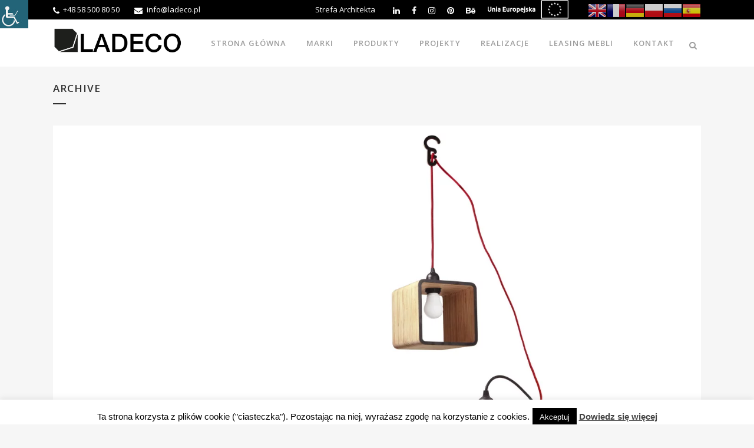

--- FILE ---
content_type: text/html; charset=UTF-8
request_url: https://ladeco.pl/portfolio-category/tabanda/
body_size: 108501
content:
<!DOCTYPE html><html lang="pl-PL" prefix="og: http://ogp.me/ns#"><head>
 <script>!function(s,n,i,t,c,h){s.SnitchObject=i;s[i]||(s[i]=function(){(s[i].q=s[i].q||[]).push(arguments)});s[i].l=+new Date;c=n.createElement(t);h=n.getElementsByTagName(t)[0];c.src='//snid.snitcher.com/8412729.js';h.parentNode.insertBefore(c,h)}(window,document,'snid','script');snid('verify','8412729');</script>  <script async src="https://www.googletagmanager.com/gtag/js?id=UA-56160292-1"></script> <script>window.dataLayer=window.dataLayer||[];function gtag(){dataLayer.push(arguments);}
gtag('js',new Date());gtag('config','UA-56160292-1');</script> <meta name="p:domain_verify" content="01ef3aadbb8031e4ce955c68bd2aec08"/><meta name="facebook-domain-verification" content="4t1yws8myqsiorvk5c53d37u6uvged" /><meta charset="UTF-8" /><style id="litespeed-optm-css-rules">a.glink{text-decoration:none}a.glink img{vertical-align:middle;display:inline;border:0;padding:0;margin:0;opacity:.8}:root{--wp-admin-theme-color:#007cba;--wp-admin-theme-color-darker-10:#006ba1;--wp-admin-theme-color-darker-20:#005a87}#cookie-law-info-bar{font-size:15px;margin:0 auto;padding:12px 10px;position:absolute;text-align:center;box-sizing:border-box;width:100%;z-index:9999;display:none;left:0;font-weight:300;box-shadow:0 -1px 10px 0 rgba(172,171,171,.3)}#cookie-law-info-again{font-size:10pt;margin:0;padding:5px 10px;text-align:center;z-index:9999;box-shadow:#161616 2px 2px 5px 2px}#cookie-law-info-bar span{vertical-align:middle}.cli-plugin-button,.cli-plugin-button:visited{display:inline-block;padding:9px 12px;color:#fff;text-decoration:none;position:relative;margin-left:5px;text-decoration:none}.cli-plugin-main-link{margin-left:0;font-weight:550;text-decoration:underline}.cli-plugin-button,.cli-plugin-button:visited,.medium.cli-plugin-button,.medium.cli-plugin-button:visited{font-size:13px;font-weight:400;line-height:1}.cli-plugin-button{margin-top:5px}.cli-bar-popup{-moz-background-clip:padding;-webkit-background-clip:padding;background-clip:padding-box;-webkit-border-radius:30px;-moz-border-radius:30px;border-radius:30px;padding:20px}.cli-container-fluid{padding-right:15px;padding-left:15px;margin-right:auto;margin-left:auto}.cli-row{display:-ms-flexbox;display:flex;-ms-flex-wrap:wrap;flex-wrap:wrap;margin-right:-15px;margin-left:-15px}.cli-align-items-stretch{-ms-flex-align:stretch!important;align-items:stretch!important}.cli-px-0{padding-left:0;padding-right:0}.cli-modal-backdrop{position:fixed;top:0;right:0;bottom:0;left:0;z-index:1040;background-color:#000;display:none}.cli-modal-backdrop.cli-fade{opacity:0}.cli-modal a{text-decoration:none}.cli-modal .cli-modal-dialog{position:relative;width:auto;margin:.5rem;font-family:-apple-system,BlinkMacSystemFont,"Segoe UI",Roboto,"Helvetica Neue",Arial,sans-serif,"Apple Color Emoji","Segoe UI Emoji","Segoe UI Symbol";font-size:1rem;font-weight:400;line-height:1.5;color:#212529;text-align:left;display:-ms-flexbox;display:flex;-ms-flex-align:center;align-items:center;min-height:calc(100% - (.5rem*2))}@media (min-width:576px){.cli-modal .cli-modal-dialog{max-width:500px;margin:1.75rem auto;min-height:calc(100% - (1.75rem*2))}}@media (min-width:992px){.cli-modal .cli-modal-dialog{max-width:900px}}.cli-modal-content{position:relative;display:-ms-flexbox;display:flex;-ms-flex-direction:column;flex-direction:column;width:100%;background-color:#fff;background-clip:padding-box;border-radius:.3rem;outline:0}.cli-modal .cli-modal-close{position:absolute;right:10px;top:10px;z-index:1;padding:0;background-color:transparent;border:0;-webkit-appearance:none;font-size:1.5rem;font-weight:700;line-height:1;color:#000;text-shadow:0 1px 0 #fff}.cli-tab-content{background:#fff}.cli-tab-content{width:100%;padding:30px}@media (max-width:767px){.cli-tab-content{padding:30px 10px}}.cli-tab-content p{color:#343438;font-size:14px;margin-top:0}.cli-container-fluid{padding-right:15px;padding-left:15px;margin-right:auto;margin-left:auto}.cli-row{display:-ms-flexbox;display:flex;-ms-flex-wrap:wrap;flex-wrap:wrap;margin-right:-15px;margin-left:-15px}.cli-align-items-stretch{-ms-flex-align:stretch!important;align-items:stretch!important}.cli-px-0{padding-left:0;padding-right:0}.cli-modal-backdrop{position:fixed;top:0;right:0;bottom:0;left:0;z-index:1040;background-color:#000;-webkit-transform:scale(0);transform:scale(0)}.cli-modal-backdrop.cli-fade{opacity:0}.cli-modal{position:fixed;top:0;right:0;bottom:0;left:0;z-index:99999;transform:scale(0);overflow:hidden;outline:0}.cli-modal a{text-decoration:none}.cli-modal .cli-modal-dialog{position:relative;width:auto;margin:.5rem;font-family:inherit;font-size:1rem;font-weight:400;line-height:1.5;color:#212529;text-align:left;display:-ms-flexbox;display:flex;-ms-flex-align:center;align-items:center;min-height:calc(100% - (.5rem*2))}@media (min-width:576px){.cli-modal .cli-modal-dialog{max-width:500px;margin:1.75rem auto;min-height:calc(100% - (1.75rem*2))}}.cli-modal-content{position:relative;display:-ms-flexbox;display:flex;-ms-flex-direction:column;flex-direction:column;width:100%;background-color:#fff;background-clip:padding-box;border-radius:.2rem;box-sizing:border-box;outline:0}.cli-tab-content{background:#fff}.cli-tab-content{width:100%;padding:5px 30px 5px 5px;box-sizing:border-box}@media (max-width:767px){.cli-tab-content{padding:30px 10px}}.cli-tab-content p{color:#343438;font-size:14px;margin-top:0}.cli-col-12{width:100%}.cli-tab-header{display:flex;justify-content:space-between}.cli-tab-header a:before{width:10px;height:2px;left:0;top:calc(50% - 1px)}.cli-tab-header a:after{width:2px;height:10px;left:4px;top:calc(50% - 5px);-webkit-transform:none;transform:none}.cli-tab-header a:before{width:7px;height:7px;border-right:1px solid #4a6e78;border-bottom:1px solid #4a6e78;content:" ";transform:rotate(-45deg);margin-right:10px}.cli-tab-header a.cli-nav-link{position:relative;display:flex;align-items:center;font-size:14px;color:#000;text-transform:capitalize}.cli-tab-header{border-radius:5px;padding:12px 15px;background-color:#f2f2f2}.cli-modal .cli-modal-close{position:absolute;right:0;top:0;z-index:1;-webkit-appearance:none;width:40px;height:40px;padding:0;border-radius:50%;padding:10px;background:0 0;border:none;min-width:40px}#cliSettingsPopup .cli-tab-section-container{padding-top:12px}.cli-tab-container p,.cli-privacy-content-text{font-size:14px;line-height:1.4;margin-top:0;padding:0;color:#000}.cli-tab-content{display:none}.cli-tab-section .cli-tab-content{padding:10px 20px 5px}.cli-tab-section{margin-top:5px}@media (min-width:992px){.cli-modal .cli-modal-dialog{max-width:645px}}.cli-privacy-overview:not(.cli-collapsed) .cli-privacy-content{max-height:60px;overflow:hidden}a.cli-privacy-readmore{font-size:12px;padding-top:12px;display:inline-block;padding-bottom:0;color:#000;text-decoration:underline}a.cli-privacy-readmore:before{content:attr(data-readmore-text)}.cli-modal-close svg{fill:#000}span.cli-necessary-caption{color:#000;font-size:12px}.cli-tab-container .cli-row{max-height:500px;overflow-y:auto}.wt-cli-sr-only{display:none;font-size:16px}.wt-cli-necessary-checkbox{display:none!important}.fa{display:inline-block;font:normal normal normal 14px/1 FontAwesome;font-size:inherit;text-rendering:auto;-webkit-font-smoothing:antialiased;-moz-osx-font-smoothing:grayscale}.qode_icon_font_awesome.fa{font-family:FontAwesome!important}.fa-lg{font-size:1.33333333em;line-height:.75em;vertical-align:-15%}.fa-stack{position:relative;display:inline-block;width:2em;height:2em;line-height:2em;vertical-align:middle}.fa-search:before{content:"\f002"}.fa-times:before{content:"\f00d"}.fa-arrow-up:before{content:"\f062"}.fa-phone:before{content:"\f095"}.fa-facebook:before{content:"\f09a"}.fa-bars:before{content:"\f0c9"}.fa-pinterest:before{content:"\f0d2"}.fa-envelope:before{content:"\f0e0"}.fa-linkedin:before{content:"\f0e1"}.fa-angle-right:before{content:"\f105"}.fa-angle-down:before{content:"\f107"}.fa-instagram:before{content:"\f16d"}.fa-behance:before{content:"\f1b4"}.sticky{opacity:1}.clearfix:after,.clearfix:before{content:" ";display:table}footer,header,nav{display:block}.clearfix:after{clear:both}a,body,div,form,h1,h5,html,i,label,li,p,span,ul{background:0 0;border:0;margin:0;padding:0;vertical-align:baseline;outline:0}a img{border:none}img{max-width:100%;height:auto;image-rendering:optimizeQuality}h1,h5{color:#303030}h1{font-size:30px;line-height:1.25em}h5{font-size:15px;line-height:1.571428571428571em;text-transform:uppercase;letter-spacing:1px;font-weight:600}a,p a{color:#303030;text-decoration:none}input[type=submit]{-webkit-appearance:none}ul{list-style-position:inside}.wrapper,body{background-color:#f6f6f6}html{height:100%;margin:0!important}body{font-family:Raleway,sans-serif;font-size:14px;line-height:26px;color:#818181;font-weight:400;overflow-y:scroll;overflow-x:hidden!important;-webkit-font-smoothing:antialiased}.wrapper{position:relative;z-index:1000;left:0}.wrapper_inner{width:100%;overflow:hidden}header{width:100%;display:inline-block;margin:0;vertical-align:middle;position:relative;z-index:110;-webkit-backface-visibility:hidden}header .header_inner_left{position:absolute;left:45px;top:0}header .container_inner .header_inner_left{position:absolute;left:0;top:0}.header_bottom,.header_inner_right,.header_top,.q_logo,.q_logo a{position:relative}.header_inner_right{float:right;z-index:110}.header_top{z-index:111;line-height:33px;height:33px;padding:0;font-size:13px;background-color:#fff}.header_top p{line-height:32px;padding:0 15px}.header_top .left{float:left;height:100%}.header_top .right{float:right;height:100%}.header_top .left .inner>div,.header_top .left .inner>div:last-child{float:left;border-bottom:0;border-top:0}.header_top .right .inner>div{border-left:0;float:left}.header_bottom{padding:0 45px;background-color:#fff}.logo_wrapper{height:100px;float:left}.q_logo{top:50%;left:0}.q_logo a{display:block;visibility:hidden}.q_logo img{display:block;opacity:1;position:absolute;top:-50%;width:auto!important;max-width:none}.q_logo img.dark,.q_logo img.light,.q_logo img.mobile,.q_logo img.sticky{opacity:0}header.fixed{width:100%;position:fixed;z-index:110;top:0;left:0}header:not(.centered_logo) .q_logo img{height:100%}nav.main_menu{position:absolute;top:0;left:50%;z-index:100;text-align:left}nav.main_menu.right{position:relative;left:auto;float:right}nav.main_menu ul{list-style:none;margin:0;padding:0}nav.main_menu>ul{left:-50%;position:relative}nav.main_menu.right>ul{left:auto}nav.main_menu ul li{display:inline-block;float:left;padding:0;margin:0;background-repeat:no-repeat;background-position:right}nav.main_menu ul li a{color:#777;font-weight:400;text-decoration:none;display:inline-block;position:relative;line-height:100px;padding:0;margin:0}nav.main_menu>ul>li>a>i.menu_icon{margin-right:7px}nav.main_menu>ul>li>a{display:inline-block;height:100%;background-color:transparent}nav.main_menu>ul>li>a>i.blank{display:none}nav.main_menu>ul>li>a{position:relative;padding:0 17px;color:#9d9d9d;text-transform:uppercase;font-weight:600;font-size:13px;letter-spacing:1px}header:not(.with_hover_bg_color) nav.main_menu>ul>li>a>span:not(.plus){position:relative;display:inline-block;line-height:initial}.drop_down ul{list-style:none}.drop_down ul li{position:relative}.mobile_menu_button{display:none;float:left;height:100px;margin:0 20px 0 0}.mobile_menu_button span{width:19px;height:17px;font-size:14px;z-index:50;display:table-cell;position:relative;vertical-align:middle}nav.mobile_menu,nav.mobile_menu ul{display:none;width:100%;position:relative}nav.mobile_menu{float:left;top:0;text-align:left;overflow:hidden;background-color:#fff;z-index:100}nav.mobile_menu ul{list-style:none;padding:0;margin:0}nav.mobile_menu>ul{margin-bottom:-1px!important}nav.mobile_menu ul li{margin:0;padding:0;position:relative;-webkit-transform:translateZ(0)}nav.mobile_menu ul li{border-bottom:1px solid #eaeaea}nav.mobile_menu ul li:last-child{border:0!important}nav.mobile_menu ul li span.mobile_arrow i{color:#888}nav.mobile_menu ul>li>span.mobile_arrow i{display:none}nav.mobile_menu ul li a{font-size:13px;font-weight:400;color:#888;padding:10px 0;display:block;position:relative;text-transform:none;line-height:26px;letter-spacing:0}.side_menu_button_wrapper{display:table}.side_menu_button{display:table-cell;vertical-align:middle;height:100px}.content,.content .container{background-color:#f6f6f6}.side_menu_button>a{font-size:14px;position:relative;display:inline;width:20px;height:20px;padding:0 12px}.mobile_menu_button span,.side_menu_button>a{color:#9d9d9d}.side_menu_button>a.search_button{vertical-align:middle;display:inline-block}.side_menu_button a:last-child{padding:0 0 0 8px}.container,.content .container .container_inner{padding:0}.container,.content{z-index:100;position:relative}.content{margin-top:0}.container{width:100%}.container_inner{width:1100px;margin:0 auto}.header_bottom .container_inner{position:relative}.content .title .container_inner{padding:0!important}.title{display:block;position:relative}.four_columns{width:100%}.four_columns>.column1,.four_columns>.column2,.four_columns>.column3,.four_columns>.column4{width:25%;float:left}.four_columns>.column1>.column_inner{padding:0 15px 0 0}.four_columns>.column2>.column_inner{padding:0 10px 0 5px}.four_columns>.column3>.column_inner{padding:0 5px 0 10px}.four_columns>.column4>.column_inner{padding:0 0 0 15px}.title{width:100%;height:100px;text-align:left;z-index:101;border-bottom-color:#eee}.title .not_responsive{display:none}.title .title_holder{display:table;height:100%;left:0;position:relative;width:100%}.title .title_holder .container{display:table-cell;vertical-align:middle;background-color:transparent}.title_subtitle_holder{display:block;padding:0;position:relative}.title h1{color:#303030;padding:0;text-transform:uppercase;letter-spacing:1px;font-weight:600}.title h1,.title.title_size_small h1{font-size:17px;line-height:1.304347826086957em}.title .separator.small,.title .separator.small.left{margin-top:14px;margin-bottom:10px}.separator{position:relative;display:block;height:1px;background-color:#eaeaea;margin:10px 0}.separator.transparent{background-color:transparent}.separator.small{background-color:#303030;height:2px;position:relative;width:22px;display:block;margin:10px auto 20px}.separator.small.left{margin-left:0;margin-right:0}.q_font_awsome_icon{display:inline-block}.q_font_awsome_icon i{color:#1abc9c;-webkit-backface-visibility:hidden}#back_to_top span{text-align:center}.q_social_icon_holder{display:inline-block;position:relative}.q_social_icon_holder.normal_social{margin:0 6px}header .header_top .q_social_icon_holder{float:left;margin:0;width:32px}.q_social_icon_holder .simple_social{color:#bcbcbc}header .header_top .q_social_icon_holder a{display:block}header .header_top .q_social_icon_holder:last-child{border-right:0}header .header_top .q_social_icon_holder .simple_social.fa-lg{font-size:13px}footer{position:relative}.footer_bottom{text-align:center}footer{display:block;width:100%;margin:0 auto;z-index:100}footer .container_inner{position:relative}.footer_top_holder{display:block;background-color:#262626;position:relative}.footer_top{padding:72px 0 52px}.footer_top h5{color:#fff;margin:0 0 22px}.footer_top .textwidget,.footer_top a{color:#818181;word-wrap:break-word}.footer_top .four_columns .column2 .column_inner>div{margin:0 0 0 15px}.footer_top .four_columns .column3 .column_inner>div{margin:0 0 0 10px}.footer_top .four_columns .column4 .column_inner>div{margin:0 0 0 5px}.footer_bottom_holder{display:block;background-color:#1b1b1b}.footer_bottom{display:table-cell;font-size:12px;line-height:22px;height:53px;width:1%;vertical-align:middle}.footer_bottom span{margin:0}#back_to_top{color:#cdcdcd;height:auto;position:fixed;bottom:65px;margin:0;z-index:10000;right:25px;opacity:0;filter:alpha(opacity=0);visibility:hidden;-webkit-backface-visibility:hidden}#back_to_top>span{width:52px;height:52px;line-height:52px;text-decoration:none;-o-border-radius:52px;-moz-border-radius:52px;-webkit-border-radius:52px;border-radius:52px;border:2px solid #e8e8e8;background:0 0}#back_to_top span i{font-size:22px;color:#b0b0b0;line-height:52px}.header_top_bottom_holder{position:relative}.qode_search_form{background:#262626;color:#fff;margin:0;overflow:hidden;width:100%;height:0;position:absolute;top:0;left:0}.qode_search_form .qode_icon_in_search{color:#959595;font-size:13px;display:inline-block;padding:0 0 0 45px;float:left;line-height:50px}.qode_search_form input{background-color:#262626;border:none;box-shadow:none;color:#959595;display:inline-block;font-size:13px;line-height:20px;height:20px;margin:15px 0;width:90%;padding:0 45px 0 10px;font-family:inherit;outline:0;outline-offset:0;-webkit-appearance:none;border-radius:0;float:left}@media only screen and (max-width:1200px){.qode_search_form input{width:80%}}@media only screen and (max-width:768px){.qode_search_form input{width:70%}}@media only screen and (max-width:500px){.qode_search_form input{width:65%}}.qode_search_form .container_inner{position:relative}.qode_search_form .container .qode_icon_in_search{padding:0}.qode_search_form .container input{width:90%;padding:0 0 0 10px}.page_header .qode_search_form input[type=submit]{border:0;clip:rect(0,0,0,0);height:1px;margin:-1px;padding:0;position:absolute;width:1px;visibility:hidden}.qode_search_form .qode_search_close{color:#959595;font-size:13px;position:absolute;line-height:50px;height:50px;top:0;right:45px}.qode_search_form .container .qode_search_close{right:0}:-moz-placeholder,:-ms-input-placeholder,::-moz-placeholder,::-webkit-input-placeholder{color:#959595;margin:10px 0 0}.side_menu_button{position:relative}@media only screen and (max-width:768px){body{position:relative}}body{font-family:'Open Sans',sans-serif}.header_bottom,.header_top{background-color:rgba(255,255,255,1)}.header_top{background-color:rgba(0,0,0,1)}.content{margin-top:0}.logo_wrapper,.side_menu_button{height:80px}nav.main_menu>ul>li>a{line-height:80px}.footer_top_holder{background-color:#000}.footer_bottom_holder{background-color:#000}.header_top .header-widget,.header_top .header-widget p,.header_top .header-widget a,.header_top .header-widget span:not(.qode_icon_font_elegant):not(.qode_icon_font_awesome){color:#fff}.header_top{border-bottom:1px solid #000;border-width:0}@media only screen and (max-width:1200px){.container_inner{width:950px}}@media only screen and (min-width:1000px) and (max-width:1200px){.header_bottom .container_inner{width:100%}}@media only screen and (max-width:1000px){.container_inner{width:768px}.header_top .container{display:inline-block}.header_inner_left,header{position:relative!important;left:0!important;margin-bottom:0}.content{margin-bottom:0!important}header{top:0!important;margin-top:0!important;display:block}.header_top{height:auto;display:block!important}.header_top .left,.header_top .right{text-align:center;float:none}.header_top .inner{display:inline-block;margin:0 0 -4px}.header_bottom{background-color:#fff!important}header .q_logo img.mobile{display:block!important;opacity:1!important;position:relative;margin:0 auto}header .q_logo img.dark,header .q_logo img.light,header .q_logo img.normal,header .q_logo img.sticky{display:none!important}.logo_wrapper{position:absolute}.main_menu{display:none!important}nav.mobile_menu{display:block}.logo_wrapper,.mobile_menu_button{display:table}nav.mobile_menu>ul{width:768px;margin:0 auto}.logo_wrapper{height:100px!important;left:50%}.q_logo{display:table-cell;position:relative;top:auto;vertical-align:middle}.q_logo a{left:-50%;width:auto!important}.q_logo img{top:0;left:0}.title{height:auto!important;padding:30px 0!important}.title .not_responsive{display:block}.title h1{margin:0}.side_menu_button{height:100px!important}.header_top .left .inner>div:last-child,.header_top .right .inner>div,header .q_social_icon_holder{border-right:0}.header_top .left .inner>div,.header_top .right .inner>div:first-child{border-left:0}.content{margin-top:0!important}.title .title_holder{height:100%!important;padding:0!important}}@media only screen and (min-width:600px) and (max-width:1000px){body.qode_header_in_grid .header_bottom{padding:0}}@media only screen and (max-width:768px){.container_inner{width:600px}nav.mobile_menu>ul{width:600px}.title{padding:25px 0!important}}@media only screen and (max-width:600px){.container_inner{width:420px}nav.mobile_menu>ul{width:420px}.four_columns .column1,.four_columns .column2,.four_columns .column3,.four_columns .column4{width:100%}.four_columns .column1 .column_inner,.four_columns .column2 .column_inner,.four_columns .column3 .column_inner,.four_columns .column4 .column_inner{padding:0}.title{padding:15px 0!important}.title h1{float:none}.footer_top .four_columns .column2 .column_inner>div,.footer_top .four_columns .column3 .column_inner>div,.footer_top .four_columns .column4 .column_inner>div{margin:0}.footer_top .four_columns .column1,.footer_top .four_columns .column2,.footer_top .four_columns .column3{margin:0 0 25px}}@media only screen and (max-width:480px){.container_inner{width:300px}.header_bottom,footer .container_inner{padding:0 25px}.header_bottom .container_inner,footer .container_inner,nav.mobile_menu>ul{width:auto}.footer_bottom{line-height:35px;height:auto}.footer_top .column_inner>div:not(.qode_separator_widget){margin:0 0 25px!important}.footer_top .column_inner{border:0}.side_menu_button>a{padding:0}.title .separator{display:none}}@media only screen and (max-width:420px){.header_bottom,footer .container_inner{padding:0 15px}}@media only screen and (max-width:350px){.container_inner{width:95%}}.header_top{overflow:hidden}header .header_top .q_social_icon_holder{width:auto}footer .column1{position:relative;top:-18px}footer .column1{position:relative;top:-18px}.cta-button-footer{padding:10px;color:#fff!important;border:none;background-color:#505050;border:1px solid #505050}.container-cta-footer{margin-top:20px}.cta-button-footer{padding:10px;color:#fff!important;border:none;background-color:#505050;border:1px solid #505050}.container-cta-footer{margin-top:20px}body{top:0!important}#google_translate_element2{display:none!important}</style><link rel="preconnect" href="https://fonts.gstatic.com/" crossorigin /><script>WebFontConfig={google:{families:["Lato:100,300,regular,700,900:latin,latin-ext","Open Sans:300:latin,latin-ext","Indie Flower:regular:latin,latin-ext","Oswald:300,regular,700:latin,latin-ext","Raleway:100,200,300,400,500,600,700,800,900,100italic,300italic,400italic,700italic:latin,latin-ext","Open Sans:100,200,300,400,500,600,700,800,900,100italic,300italic,400italic,700italic:latin,latin-ext","Source Sans Pro:100,200,300,400,500,600,700,800,900,100italic,300italic,400italic,700italic:latin,latin-ext"]}};if(typeof WebFont==="object"&&typeof WebFont.load==="function"){WebFont.load(WebFontConfig);}</script><script id="litespeed-webfont-lib" src="https://ladeco.pl/wp-content/plugins/litespeed-cache/assets/js/webfontloader.min.js" defer></script><link rel="preload" data-asynced="1" data-optimized="2" as="style" onload="this.onload=null;this.rel='stylesheet'" href="https://ladeco.pl/wp-content/litespeed/cssjs/d1fc4.css?3c9e6" /><link rel="preload" data-asynced="1" data-optimized="2" as="style" onload="this.onload=null;this.rel='stylesheet'" href="https://ladeco.pl/wp-content/litespeed/cssjs/6109e.css?d9968" /><script type="text/javascript" src="https://ladeco.pl/wp-includes/js/jquery/jquery.min.js?ver=3.7.1" id="jquery-core-js"></script><script type="text/javascript" src="https://ladeco.pl/wp-content/plugins/LayerSlider/assets/static/layerslider/js/layerslider.kreaturamedia.jquery.js?ver=6.11.2" id="layerslider-js"></script><script data-optimized="1" src="https://ladeco.pl/wp-content/litespeed/cssjs/90ef3.js?5e18f" defer></script><script id="litespeed-css-async-lib">!function(a){"use strict";var b=function(b,c,d){function e(a){return h.body?a():void setTimeout(function(){e(a)})}function f(){i.addEventListener&&i.removeEventListener("load",f),i.media=d||"all"}var g,h=a.document,i=h.createElement("link");if(c)g=c;else{var j=(h.body||h.getElementsByTagName("head")[0]).childNodes;g=j[j.length-1]}var k=h.styleSheets;i.rel="stylesheet",i.href=b,i.media="only x",e(function(){g.parentNode.insertBefore(i,c?g:g.nextSibling)});var l=function(a){for(var b=i.href,c=k.length;c--;)if(k[c].href===b)return a();setTimeout(function(){l(a)})};return i.addEventListener&&i.addEventListener("load",f),i.onloadcssdefined=l,l(f),i};"undefined"!=typeof exports?exports.loadCSS=b:a.loadCSS=b}("undefined"!=typeof global?global:this);!function(a){if(a.loadCSS){var b=loadCSS.relpreload={};if(b.support=function(){try{return a.document.createElement("link").relList.supports("preload")}catch(b){return!1}},b.poly=function(){for(var b=a.document.getElementsByTagName("link"),c=0;c<b.length;c++){var d=b[c];"preload"===d.rel&&"style"===d.getAttribute("as")&&(a.loadCSS(d.href,d,d.getAttribute("media")),d.rel=null)}},!b.support()){b.poly();var c=a.setInterval(b.poly,300);a.addEventListener&&a.addEventListener("load",function(){b.poly(),a.clearInterval(c)}),a.attachEvent&&a.attachEvent("onload",function(){a.clearInterval(c)})}}}(this);</script> <meta name="viewport" content="width=device-width,initial-scale=1,user-scalable=no"><link rel="profile" href="http://gmpg.org/xfn/11" /><link rel="pingback" href="https://ladeco.pl/xmlrpc.php" /><meta name='robots' content='max-image-preview:large' /><style>img:is([sizes="auto" i],[sizes^="auto," i]){contain-intrinsic-size:3000px 1500px}</style><title>Tabanda Archives - LADECO</title><meta name="robots" content="follow, index, max-snippet:-1, max-video-preview:-1, max-image-preview:large"/><link rel="canonical" href="https://ladeco.pl/portfolio-category/tabanda/" /><meta property="og:locale" content="pl_PL"><meta property="og:type" content="object"><meta property="og:title" content="Tabanda Archives - LADECO"><meta property="og:url" content="https://ladeco.pl/portfolio-category/tabanda/"><meta property="og:site_name" content="LADECO"><meta name="twitter:card" content="summary_large_image"><meta name="twitter:title" content="Tabanda Archives - LADECO"> <script type="application/ld+json">{"@context":"https:\/\/schema.org","@graph":[{"@type":"CollectionPage","headline":"Tabanda","description":"","url":"https:\/\/ladeco.pl\/portfolio-category\/tabanda\/","hasPart":[]},{"@type":"LocalBusiness","@id":"https:\/\/ladeco.pl#organization","name":"LADECO Sp. z o.o.","url":"https:\/\/ladeco.pl","email":"info@ladeco.pl","address":{"@type":"PostalAddress","streetAddress":"Aleja Zwyci\u0119stwa 96\/98","addressLocality":"Gdynia","addressRegion":"Pomorskie","postalCode":"81-451","addressCountry":"Poland"},"openingHours":["Monday,Tuesday,Wednesday,Thursday,Friday 09:00-17:00"],"image":"https:\/\/ladeco.pl\/wp-content\/uploads\/2020\/09\/ladeco_logo_square-1.png","telephone":"+48 58 500 80 50"}]}</script> <link rel='dns-prefetch' href='//www.google.com' /><link rel='dns-prefetch' href='//maps.googleapis.com' /><link rel='dns-prefetch' href='//fonts.googleapis.com' /><link rel="alternate" type="application/rss+xml" title="LADECO &raquo; Kanał z wpisami" href="https://ladeco.pl/feed/" /><link rel="alternate" type="application/rss+xml" title="LADECO &raquo; Kanał z komentarzami" href="https://ladeco.pl/comments/feed/" /><link rel="alternate" type="application/rss+xml" title="Kanał LADECO &raquo; Tabanda Portfolio Category" href="https://ladeco.pl/portfolio-category/tabanda/feed/" /> <script type="text/javascript">window._wpemojiSettings={"baseUrl":"https:\/\/s.w.org\/images\/core\/emoji\/15.1.0\/72x72\/","ext":".png","svgUrl":"https:\/\/s.w.org\/images\/core\/emoji\/15.1.0\/svg\/","svgExt":".svg","source":{"concatemoji":"https:\/\/ladeco.pl\/wp-includes\/js\/wp-emoji-release.min.js?ver=6.8.1"}};
/*! This file is auto-generated */
!function(i,n){var o,s,e;function c(e){try{var t={supportTests:e,timestamp:(new Date).valueOf()};sessionStorage.setItem(o,JSON.stringify(t))}catch(e){}}function p(e,t,n){e.clearRect(0,0,e.canvas.width,e.canvas.height),e.fillText(t,0,0);var t=new Uint32Array(e.getImageData(0,0,e.canvas.width,e.canvas.height).data),r=(e.clearRect(0,0,e.canvas.width,e.canvas.height),e.fillText(n,0,0),new Uint32Array(e.getImageData(0,0,e.canvas.width,e.canvas.height).data));return t.every(function(e,t){return e===r[t]})}function u(e,t,n){switch(t){case"flag":return n(e,"\ud83c\udff3\ufe0f\u200d\u26a7\ufe0f","\ud83c\udff3\ufe0f\u200b\u26a7\ufe0f")?!1:!n(e,"\ud83c\uddfa\ud83c\uddf3","\ud83c\uddfa\u200b\ud83c\uddf3")&&!n(e,"\ud83c\udff4\udb40\udc67\udb40\udc62\udb40\udc65\udb40\udc6e\udb40\udc67\udb40\udc7f","\ud83c\udff4\u200b\udb40\udc67\u200b\udb40\udc62\u200b\udb40\udc65\u200b\udb40\udc6e\u200b\udb40\udc67\u200b\udb40\udc7f");case"emoji":return!n(e,"\ud83d\udc26\u200d\ud83d\udd25","\ud83d\udc26\u200b\ud83d\udd25")}return!1}function f(e,t,n){var r="undefined"!=typeof WorkerGlobalScope&&self instanceof WorkerGlobalScope?new OffscreenCanvas(300,150):i.createElement("canvas"),a=r.getContext("2d",{willReadFrequently:!0}),o=(a.textBaseline="top",a.font="600 32px Arial",{});return e.forEach(function(e){o[e]=t(a,e,n)}),o}function t(e){var t=i.createElement("script");t.src=e,t.defer=!0,i.head.appendChild(t)}"undefined"!=typeof Promise&&(o="wpEmojiSettingsSupports",s=["flag","emoji"],n.supports={everything:!0,everythingExceptFlag:!0},e=new Promise(function(e){i.addEventListener("DOMContentLoaded",e,{once:!0})}),new Promise(function(t){var n=function(){try{var e=JSON.parse(sessionStorage.getItem(o));if("object"==typeof e&&"number"==typeof e.timestamp&&(new Date).valueOf()<e.timestamp+604800&&"object"==typeof e.supportTests)return e.supportTests}catch(e){}return null}();if(!n){if("undefined"!=typeof Worker&&"undefined"!=typeof OffscreenCanvas&&"undefined"!=typeof URL&&URL.createObjectURL&&"undefined"!=typeof Blob)try{var e="postMessage("+f.toString()+"("+[JSON.stringify(s),u.toString(),p.toString()].join(",")+"));",r=new Blob([e],{type:"text/javascript"}),a=new Worker(URL.createObjectURL(r),{name:"wpTestEmojiSupports"});return void(a.onmessage=function(e){c(n=e.data),a.terminate(),t(n)})}catch(e){}c(n=f(s,u,p))}t(n)}).then(function(e){for(var t in e)n.supports[t]=e[t],n.supports.everything=n.supports.everything&&n.supports[t],"flag"!==t&&(n.supports.everythingExceptFlag=n.supports.everythingExceptFlag&&n.supports[t]);n.supports.everythingExceptFlag=n.supports.everythingExceptFlag&&!n.supports.flag,n.DOMReady=!1,n.readyCallback=function(){n.DOMReady=!0}}).then(function(){return e}).then(function(){var e;n.supports.everything||(n.readyCallback(),(e=n.source||{}).concatemoji?t(e.concatemoji):e.wpemoji&&e.twemoji&&(t(e.twemoji),t(e.wpemoji)))}))}((window,document),window._wpemojiSettings);</script> <style id='wp-emoji-styles-inline-css' type='text/css'>img.wp-smiley,img.emoji{display:inline !important;border:none !important;box-shadow:none !important;height:1em !important;width:1em !important;margin:0 .07em !important;vertical-align:-.1em !important;background:0 0 !important;padding:0 !important}</style><style id='classic-theme-styles-inline-css' type='text/css'>/*! This file is auto-generated */
.wp-block-button__link{color:#fff;background-color:#32373c;border-radius:9999px;box-shadow:none;text-decoration:none;padding:calc(.667em + 2px) calc(1.333em + 2px);font-size:1.125em}.wp-block-file__button{background:#32373c;color:#fff;text-decoration:none}</style><style id='global-styles-inline-css' type='text/css'>:root{--wp--preset--aspect-ratio--square:1;--wp--preset--aspect-ratio--4-3:4/3;--wp--preset--aspect-ratio--3-4:3/4;--wp--preset--aspect-ratio--3-2:3/2;--wp--preset--aspect-ratio--2-3:2/3;--wp--preset--aspect-ratio--16-9:16/9;--wp--preset--aspect-ratio--9-16:9/16;--wp--preset--color--black:#000;--wp--preset--color--cyan-bluish-gray:#abb8c3;--wp--preset--color--white:#fff;--wp--preset--color--pale-pink:#f78da7;--wp--preset--color--vivid-red:#cf2e2e;--wp--preset--color--luminous-vivid-orange:#ff6900;--wp--preset--color--luminous-vivid-amber:#fcb900;--wp--preset--color--light-green-cyan:#7bdcb5;--wp--preset--color--vivid-green-cyan:#00d084;--wp--preset--color--pale-cyan-blue:#8ed1fc;--wp--preset--color--vivid-cyan-blue:#0693e3;--wp--preset--color--vivid-purple:#9b51e0;--wp--preset--gradient--vivid-cyan-blue-to-vivid-purple:linear-gradient(135deg,rgba(6,147,227,1) 0%,#9b51e0 100%);--wp--preset--gradient--light-green-cyan-to-vivid-green-cyan:linear-gradient(135deg,#7adcb4 0%,#00d082 100%);--wp--preset--gradient--luminous-vivid-amber-to-luminous-vivid-orange:linear-gradient(135deg,rgba(252,185,0,1) 0%,rgba(255,105,0,1) 100%);--wp--preset--gradient--luminous-vivid-orange-to-vivid-red:linear-gradient(135deg,rgba(255,105,0,1) 0%,#cf2e2e 100%);--wp--preset--gradient--very-light-gray-to-cyan-bluish-gray:linear-gradient(135deg,#eee 0%,#a9b8c3 100%);--wp--preset--gradient--cool-to-warm-spectrum:linear-gradient(135deg,#4aeadc 0%,#9778d1 20%,#cf2aba 40%,#ee2c82 60%,#fb6962 80%,#fef84c 100%);--wp--preset--gradient--blush-light-purple:linear-gradient(135deg,#ffceec 0%,#9896f0 100%);--wp--preset--gradient--blush-bordeaux:linear-gradient(135deg,#fecda5 0%,#fe2d2d 50%,#6b003e 100%);--wp--preset--gradient--luminous-dusk:linear-gradient(135deg,#ffcb70 0%,#c751c0 50%,#4158d0 100%);--wp--preset--gradient--pale-ocean:linear-gradient(135deg,#fff5cb 0%,#b6e3d4 50%,#33a7b5 100%);--wp--preset--gradient--electric-grass:linear-gradient(135deg,#caf880 0%,#71ce7e 100%);--wp--preset--gradient--midnight:linear-gradient(135deg,#020381 0%,#2874fc 100%);--wp--preset--font-size--small:13px;--wp--preset--font-size--medium:20px;--wp--preset--font-size--large:36px;--wp--preset--font-size--x-large:42px;--wp--preset--spacing--20:.44rem;--wp--preset--spacing--30:.67rem;--wp--preset--spacing--40:1rem;--wp--preset--spacing--50:1.5rem;--wp--preset--spacing--60:2.25rem;--wp--preset--spacing--70:3.38rem;--wp--preset--spacing--80:5.06rem;--wp--preset--shadow--natural:6px 6px 9px rgba(0,0,0,.2);--wp--preset--shadow--deep:12px 12px 50px rgba(0,0,0,.4);--wp--preset--shadow--sharp:6px 6px 0px rgba(0,0,0,.2);--wp--preset--shadow--outlined:6px 6px 0px -3px rgba(255,255,255,1),6px 6px rgba(0,0,0,1);--wp--preset--shadow--crisp:6px 6px 0px rgba(0,0,0,1)}:where(.is-layout-flex){gap:.5em}:where(.is-layout-grid){gap:.5em}body .is-layout-flex{display:flex}.is-layout-flex{flex-wrap:wrap;align-items:center}.is-layout-flex>:is(*,div){margin:0}body .is-layout-grid{display:grid}.is-layout-grid>:is(*,div){margin:0}:where(.wp-block-columns.is-layout-flex){gap:2em}:where(.wp-block-columns.is-layout-grid){gap:2em}:where(.wp-block-post-template.is-layout-flex){gap:1.25em}:where(.wp-block-post-template.is-layout-grid){gap:1.25em}.has-black-color{color:var(--wp--preset--color--black) !important}.has-cyan-bluish-gray-color{color:var(--wp--preset--color--cyan-bluish-gray) !important}.has-white-color{color:var(--wp--preset--color--white) !important}.has-pale-pink-color{color:var(--wp--preset--color--pale-pink) !important}.has-vivid-red-color{color:var(--wp--preset--color--vivid-red) !important}.has-luminous-vivid-orange-color{color:var(--wp--preset--color--luminous-vivid-orange) !important}.has-luminous-vivid-amber-color{color:var(--wp--preset--color--luminous-vivid-amber) !important}.has-light-green-cyan-color{color:var(--wp--preset--color--light-green-cyan) !important}.has-vivid-green-cyan-color{color:var(--wp--preset--color--vivid-green-cyan) !important}.has-pale-cyan-blue-color{color:var(--wp--preset--color--pale-cyan-blue) !important}.has-vivid-cyan-blue-color{color:var(--wp--preset--color--vivid-cyan-blue) !important}.has-vivid-purple-color{color:var(--wp--preset--color--vivid-purple) !important}.has-black-background-color{background-color:var(--wp--preset--color--black) !important}.has-cyan-bluish-gray-background-color{background-color:var(--wp--preset--color--cyan-bluish-gray) !important}.has-white-background-color{background-color:var(--wp--preset--color--white) !important}.has-pale-pink-background-color{background-color:var(--wp--preset--color--pale-pink) !important}.has-vivid-red-background-color{background-color:var(--wp--preset--color--vivid-red) !important}.has-luminous-vivid-orange-background-color{background-color:var(--wp--preset--color--luminous-vivid-orange) !important}.has-luminous-vivid-amber-background-color{background-color:var(--wp--preset--color--luminous-vivid-amber) !important}.has-light-green-cyan-background-color{background-color:var(--wp--preset--color--light-green-cyan) !important}.has-vivid-green-cyan-background-color{background-color:var(--wp--preset--color--vivid-green-cyan) !important}.has-pale-cyan-blue-background-color{background-color:var(--wp--preset--color--pale-cyan-blue) !important}.has-vivid-cyan-blue-background-color{background-color:var(--wp--preset--color--vivid-cyan-blue) !important}.has-vivid-purple-background-color{background-color:var(--wp--preset--color--vivid-purple) !important}.has-black-border-color{border-color:var(--wp--preset--color--black) !important}.has-cyan-bluish-gray-border-color{border-color:var(--wp--preset--color--cyan-bluish-gray) !important}.has-white-border-color{border-color:var(--wp--preset--color--white) !important}.has-pale-pink-border-color{border-color:var(--wp--preset--color--pale-pink) !important}.has-vivid-red-border-color{border-color:var(--wp--preset--color--vivid-red) !important}.has-luminous-vivid-orange-border-color{border-color:var(--wp--preset--color--luminous-vivid-orange) !important}.has-luminous-vivid-amber-border-color{border-color:var(--wp--preset--color--luminous-vivid-amber) !important}.has-light-green-cyan-border-color{border-color:var(--wp--preset--color--light-green-cyan) !important}.has-vivid-green-cyan-border-color{border-color:var(--wp--preset--color--vivid-green-cyan) !important}.has-pale-cyan-blue-border-color{border-color:var(--wp--preset--color--pale-cyan-blue) !important}.has-vivid-cyan-blue-border-color{border-color:var(--wp--preset--color--vivid-cyan-blue) !important}.has-vivid-purple-border-color{border-color:var(--wp--preset--color--vivid-purple) !important}.has-vivid-cyan-blue-to-vivid-purple-gradient-background{background:var(--wp--preset--gradient--vivid-cyan-blue-to-vivid-purple) !important}.has-light-green-cyan-to-vivid-green-cyan-gradient-background{background:var(--wp--preset--gradient--light-green-cyan-to-vivid-green-cyan) !important}.has-luminous-vivid-amber-to-luminous-vivid-orange-gradient-background{background:var(--wp--preset--gradient--luminous-vivid-amber-to-luminous-vivid-orange) !important}.has-luminous-vivid-orange-to-vivid-red-gradient-background{background:var(--wp--preset--gradient--luminous-vivid-orange-to-vivid-red) !important}.has-very-light-gray-to-cyan-bluish-gray-gradient-background{background:var(--wp--preset--gradient--very-light-gray-to-cyan-bluish-gray) !important}.has-cool-to-warm-spectrum-gradient-background{background:var(--wp--preset--gradient--cool-to-warm-spectrum) !important}.has-blush-light-purple-gradient-background{background:var(--wp--preset--gradient--blush-light-purple) !important}.has-blush-bordeaux-gradient-background{background:var(--wp--preset--gradient--blush-bordeaux) !important}.has-luminous-dusk-gradient-background{background:var(--wp--preset--gradient--luminous-dusk) !important}.has-pale-ocean-gradient-background{background:var(--wp--preset--gradient--pale-ocean) !important}.has-electric-grass-gradient-background{background:var(--wp--preset--gradient--electric-grass) !important}.has-midnight-gradient-background{background:var(--wp--preset--gradient--midnight) !important}.has-small-font-size{font-size:var(--wp--preset--font-size--small) !important}.has-medium-font-size{font-size:var(--wp--preset--font-size--medium) !important}.has-large-font-size{font-size:var(--wp--preset--font-size--large) !important}.has-x-large-font-size{font-size:var(--wp--preset--font-size--x-large) !important}:where(.wp-block-post-template.is-layout-flex){gap:1.25em}:where(.wp-block-post-template.is-layout-grid){gap:1.25em}:where(.wp-block-columns.is-layout-flex){gap:2em}:where(.wp-block-columns.is-layout-grid){gap:2em}:root :where(.wp-block-pullquote){font-size:1.5em;line-height:1.6}</style><style id='rs-plugin-settings-inline-css' type='text/css'></style><style id='woocommerce-inline-inline-css' type='text/css'>.woocommerce form .form-row .required{visibility:visible}</style><style id='bridge-stylesheet-inline-css' type='text/css'>.archive.disabled_footer_top .footer_top_holder,.archive.disabled_footer_bottom .footer_bottom_holder{display:none}</style><style id='bridge-style-dynamic-responsive-inline-css' type='text/css'>.header_top{overflow:hidden}header.fixed.scrolled .header_top{background-color:rgba(0,0,0,1) !important;border-bottom:1px solid #29a58b;border-width:0}.testimonials .testimonial_text_inner p.testimonial_author{font-family:Montserrat}header .header_top .q_social_icon_holder{width:auto}.header_top .q_font_awsome_icon i:hover{color:#2f2f2f !important}footer .column1{position:relative;top:-18px}footer .column1{position:relative;top:-18px}.caroufredsel_wrapper{min-height:220px!important}.home .content>.content_inner>.full_width{position:relative !important;z-index:5000}.facebook-responsive{overflow:hidden;padding-bottom:56.25%;position:relative;height:0}.facebook-responsive iframe{left:0;top:0;height:100%;width:100%;position:absolute}</style> <script type="text/javascript" id="layerslider-utils-js-extra">var LS_Meta={"v":"6.11.2","fixGSAP":"1"};</script> <script type="text/javascript" id="cookie-law-info-js-extra">var Cli_Data={"nn_cookie_ids":[],"cookielist":[],"ccpaEnabled":"","ccpaRegionBased":"","ccpaBarEnabled":"","ccpaType":"gdpr","js_blocking":"","custom_integration":""};var cli_cookiebar_settings={"animate_speed_hide":"500","animate_speed_show":"500","background":"#fff","border":"#161616","border_on":"","button_1_button_colour":"#000","button_1_button_hover":"#000000","button_1_link_colour":"#fff","button_1_as_button":"1","button_1_new_win":"","button_2_button_colour":"#333","button_2_button_hover":"#292929","button_2_link_colour":"#444","button_2_as_button":"","button_2_hidebar":"","button_3_button_colour":"#000","button_3_button_hover":"#000000","button_3_link_colour":"#fff","button_3_as_button":"1","button_3_new_win":"","button_4_button_colour":"#000","button_4_button_hover":"#000000","button_4_link_colour":"#62a329","button_4_as_button":"","font_family":"Trebuchet MS, sans-serif","header_fix":"","notify_animate_hide":"1","notify_animate_show":"","notify_div_id":"#cookie-law-info-bar","notify_position_horizontal":"right","notify_position_vertical":"bottom","scroll_close":"","scroll_close_reload":"","accept_close_reload":"","reject_close_reload":"","showagain_tab":"","showagain_background":"#fff","showagain_border":"#000","showagain_div_id":"#cookie-law-info-again","showagain_x_position":"100px","text":"#000","show_once_yn":"1","show_once":"10000","logging_on":"","as_popup":"","popup_overlay":"1","bar_heading_text":"","cookie_bar_as":"banner","popup_showagain_position":"bottom-right","widget_position":"left"};var log_object={"ajax_url":"https:\/\/ladeco.pl\/wp-admin\/admin-ajax.php"};</script> <script type="text/javascript" id="wc-add-to-cart-js-extra">var wc_add_to_cart_params={"ajax_url":"\/wp-admin\/admin-ajax.php","wc_ajax_url":"\/?wc-ajax=%%endpoint%%","i18n_view_cart":"View cart","cart_url":"https:\/\/ladeco.pl\/shop-2\/cart\/","is_cart":"","cart_redirect_after_add":"no"};</script> <meta name="generator" content="Powered by LayerSlider 6.11.2 - Multi-Purpose, Responsive, Parallax, Mobile-Friendly Slider Plugin for WordPress." /><link rel="https://api.w.org/" href="https://ladeco.pl/wp-json/" /><meta name="generator" content="WordPress 6.8.1" />
<style type="text/css">.photospace_res img,.photospace_res ul.thumbs,.photospace_res ul.thumbs li,.photospace_res ul.thumbs li a{padding:0;margin:0;border:none !important;background:0 0 !important}.photospace_res span{padding:0;margin:0;border:none !important;background:0 0 !important}.photospace_res ul.thumbs img{width:50px;height:50px}.photospace_res .thumnail_row a.pageLink{width:50px;height:50px;line-height:50px}.photospace_res ul.thumbs li{margin-bottom:10px !important;margin-right:10px !important}.photospace_res .next,.photospace_res .prev{margin-right:10px !important;margin-bottom:10px !important}</style>
<noscript><style>.woocommerce-product-gallery{opacity:1 !important}</style></noscript><meta name="generator" content="Powered by WPBakery Page Builder - drag and drop page builder for WordPress."/><meta name="generator" content="Powered by Slider Revolution 6.2.22 - responsive, Mobile-Friendly Slider Plugin for WordPress with comfortable drag and drop interface." /><link rel="icon" href="https://ladeco.pl/wp-content/uploads/2019/12/cropped-favicon-1-32x32.png" sizes="32x32" /><link rel="icon" href="https://ladeco.pl/wp-content/uploads/2019/12/cropped-favicon-1-192x192.png" sizes="192x192" /><link rel="apple-touch-icon" href="https://ladeco.pl/wp-content/uploads/2019/12/cropped-favicon-1-180x180.png" /><meta name="msapplication-TileImage" content="https://ladeco.pl/wp-content/uploads/2019/12/cropped-favicon-1-270x270.png" /> <script type="text/javascript">function setREVStartSize(e){window.RSIW=window.RSIW===undefined?window.innerWidth:window.RSIW;window.RSIH=window.RSIH===undefined?window.innerHeight:window.RSIH;try{var pw=document.getElementById(e.c).parentNode.offsetWidth,newh;pw=pw===0||isNaN(pw)?window.RSIW:pw;e.tabw=e.tabw===undefined?0:parseInt(e.tabw);e.thumbw=e.thumbw===undefined?0:parseInt(e.thumbw);e.tabh=e.tabh===undefined?0:parseInt(e.tabh);e.thumbh=e.thumbh===undefined?0:parseInt(e.thumbh);e.tabhide=e.tabhide===undefined?0:parseInt(e.tabhide);e.thumbhide=e.thumbhide===undefined?0:parseInt(e.thumbhide);e.mh=e.mh===undefined||e.mh==""||e.mh==="auto"?0:parseInt(e.mh,0);if(e.layout==="fullscreen"||e.l==="fullscreen")
newh=Math.max(e.mh,window.RSIH);else{e.gw=Array.isArray(e.gw)?e.gw:[e.gw];for(var i in e.rl)if(e.gw[i]===undefined||e.gw[i]===0)e.gw[i]=e.gw[i-1];e.gh=e.el===undefined||e.el===""||(Array.isArray(e.el)&&e.el.length==0)?e.gh:e.el;e.gh=Array.isArray(e.gh)?e.gh:[e.gh];for(var i in e.rl)if(e.gh[i]===undefined||e.gh[i]===0)e.gh[i]=e.gh[i-1];var nl=new Array(e.rl.length),ix=0,sl;e.tabw=e.tabhide>=pw?0:e.tabw;e.thumbw=e.thumbhide>=pw?0:e.thumbw;e.tabh=e.tabhide>=pw?0:e.tabh;e.thumbh=e.thumbhide>=pw?0:e.thumbh;for(var i in e.rl)nl[i]=e.rl[i]<window.RSIW?0:e.rl[i];sl=nl[0];for(var i in nl)if(sl>nl[i]&&nl[i]>0){sl=nl[i];ix=i;}
var m=pw>(e.gw[ix]+e.tabw+e.thumbw)?1:(pw-(e.tabw+e.thumbw))/(e.gw[ix]);newh=(e.gh[ix]*m)+(e.tabh+e.thumbh);}
if(window.rs_init_css===undefined)window.rs_init_css=document.head.appendChild(document.createElement("style"));document.getElementById(e.c).height=newh+"px";window.rs_init_css.innerHTML+="#"+e.c+"_wrapper { height: "+newh+"px }";}catch(e){console.log("Failure at Presize of Slider:"+e)}};</script> <style type="text/css" id="wp-custom-css">.cta-button-footer{padding:10px;color:#fff !important;border:none;background-color:#505050;border:1px solid #505050;transition:.4s !important}.cta-button-footer:hover{background-color:#000}.container-cta-footer{margin-top:20px}</style><noscript><style>.wpb_animate_when_almost_visible{opacity:1}</style></noscript><style id="wpforms-css-vars-root">:root{--wpforms-field-border-radius:3px;--wpforms-field-border-style:solid;--wpforms-field-border-size:1px;--wpforms-field-background-color:#fff;--wpforms-field-border-color:rgba(0,0,0,.25);--wpforms-field-border-color-spare:rgba(0,0,0,.25);--wpforms-field-text-color:rgba(0,0,0,.7);--wpforms-field-menu-color:#fff;--wpforms-label-color:rgba(0,0,0,.85);--wpforms-label-sublabel-color:rgba(0,0,0,.55);--wpforms-label-error-color:#d63637;--wpforms-button-border-radius:3px;--wpforms-button-border-style:none;--wpforms-button-border-size:1px;--wpforms-button-background-color:#066aab;--wpforms-button-border-color:#066aab;--wpforms-button-text-color:#fff;--wpforms-page-break-color:#066aab;--wpforms-background-image:none;--wpforms-background-position:center center;--wpforms-background-repeat:no-repeat;--wpforms-background-size:cover;--wpforms-background-width:100px;--wpforms-background-height:100px;--wpforms-background-color:rgba(0,0,0,0);--wpforms-background-url:none;--wpforms-container-padding:0px;--wpforms-container-border-style:none;--wpforms-container-border-width:1px;--wpforms-container-border-color:#000;--wpforms-container-border-radius:3px;--wpforms-field-size-input-height:43px;--wpforms-field-size-input-spacing:15px;--wpforms-field-size-font-size:16px;--wpforms-field-size-line-height:19px;--wpforms-field-size-padding-h:14px;--wpforms-field-size-checkbox-size:16px;--wpforms-field-size-sublabel-spacing:5px;--wpforms-field-size-icon-size:1;--wpforms-label-size-font-size:16px;--wpforms-label-size-line-height:19px;--wpforms-label-size-sublabel-font-size:14px;--wpforms-label-size-sublabel-line-height:17px;--wpforms-button-size-font-size:17px;--wpforms-button-size-height:41px;--wpforms-button-size-padding-h:15px;--wpforms-button-size-margin-top:10px;--wpforms-container-shadow-size-box-shadow:none}</style></head><body class="archive tax-portfolio_category term-tabanda term-799 wp-theme-bridge theme-bridge bridge-core-2.4.5 woocommerce-no-js chrome osx wp-accessibility-helper accessibility-contrast_mode_on wah_fstype_zoom accessibility-location-left  qode-content-sidebar-responsive columns-4 qode-theme-ver-23.0 qode-theme-bridge qode_header_in_grid wpb-js-composer js-comp-ver-6.3.0 vc_responsive" itemscope itemtype="http://schema.org/WebPage"><div class="wrapper"><div class="wrapper_inner"><header class=" has_top scroll_header_top_area  fixed scrolled_not_transparent header_style_on_scroll page_header"><div class="header_inner clearfix"><form role="search" id="searchform" action="https://ladeco.pl/" class="qode_search_form" method="get"><div class="container"><div class="container_inner clearfix">
<i class="qode_icon_font_awesome fa fa-search qode_icon_in_search" ></i>            <input type="text" placeholder="Search" name="s" class="qode_search_field" autocomplete="off" />
<input type="submit" value="Search" /><div class="qode_search_close">
<a href="#">
<i class="qode_icon_font_awesome fa fa-times qode_icon_in_search" ></i>                </a></div></div></div></form><div class="header_top_bottom_holder"><div class="header_top clearfix" style='background-color:rgba(0, 0, 0, 1);' ><div class="container"><div class="container_inner clearfix"><div class="left"><div class="inner"><div class="header-widget widget_text header-left-widget"><div class="textwidget"><span data-type="normal"  class="qode_icon_shortcode  q_font_awsome_icon fa-lg  " style="margin: 0 3px 5px 0; "><a  itemprop="url" href="tel:+48585008050" target="_blank"><i class="qode_icon_font_awesome fa fa-phone qode_icon_element" style="font-size: 14px;color: #ffffff;" ></i></a></span>
<a href="tel:+48585008050">+48 58 500 80 50</a><span data-type="normal"  class="qode_icon_shortcode  q_font_awsome_icon fa-lg  " style="margin: 0 4px 5px 25px; "><a  itemprop="url" href="mailto:info@ladeco.pl" target="_blank"><i class="qode_icon_font_awesome fa fa-envelope qode_icon_element" style="font-size: 14px;color: #ffffff;" ></i></a></span>
<a href="mailto:info@ladeco.pl">info@ladeco.pl</a></div></div><div class="header-widget widget_text header-left-widget"><div class="textwidget"></div></div></div></div><div class="right"><div class="inner"><div class="header-widget widget_text header-right-widget"><div class="textwidget"><p><a rel="nofollow" href="https://ladeco.pl/strefa-architekta/">Strefa Architekta</a></p></div></div><div class="header-widget widget_text header-right-widget"><div class="textwidget">&nbsp;
&nbsp;
&nbsp;</div></div><div class="header-widget widget_text header-right-widget"><div class="textwidget"><span class='q_social_icon_holder normal_social' data-color=#ffffff data-hover-color=#2F2F2F><a itemprop='url' href='https://linkedin.com/company/ladeco-sp-z-o-o-' target='_blank'><i class="qode_icon_font_awesome fa fa-linkedin fa-lg simple_social" style="color: #ffffff;margin: 0 20px 20px 0;font-size: 14px;" ></i></a></span><span class='q_social_icon_holder normal_social' data-color=#ffffff data-hover-color=#2F2F2F><a itemprop='url' href='https://www.facebook.com/ladecopl' target='_blank'><i class="qode_icon_font_awesome fa fa-facebook fa-lg simple_social" style="color: #ffffff;margin: 0 20px 20px 0;font-size: 14px;" ></i></a></span><span class='q_social_icon_holder normal_social' data-color=#ffffff data-hover-color=#2F2F2F><a itemprop='url' href='http://instagram.com/ladecopl' target='_blank'><i class="qode_icon_font_awesome fa fa-instagram fa-lg simple_social" style="color: #ffffff;margin: 0 20px 20px 0;font-size: 14px;" ></i></a></span><span class='q_social_icon_holder normal_social' data-color=#ffffff data-hover-color=#2F2F2F><a itemprop='url' href='https://www.pinterest.com/ladecopl' target='_blank'><i class="qode_icon_font_awesome fa fa-pinterest fa-lg simple_social" style="color: #ffffff;margin: 0 0 20px 0;font-size: 14px;" ></i></a></span>
<span class='q_social_icon_holder normal_social' data-color=#ffffff data-hover-color=#2F2F2F><a itemprop='url' href='https://www.behance.net/ladeco' target='_blank'><i class="qode_icon_font_awesome fa fa-behance fa-lg simple_social" style="color: #ffffff;margin: 0 0 20px 20px;font-size: 14px;" ></i></a></span></div></div><div class="header-widget widget_text header-right-widget"><div class="textwidget">&nbsp;
&nbsp;
&nbsp;
&nbsp;</div></div><div class="header-widget widget_media_image header-right-widget"><a href="https://ladeco.pl/eu/"><img data-lazyloaded="1" src="[data-uri]" width="137" height="32" data-src="https://ladeco.pl/wp-content/uploads/2019/11/logo_eu.png.webp" class="image wp-image-35117  attachment-full size-full" alt="" style="max-width: 100%; height: auto;" decoding="async" loading="lazy" /><noscript><img width="137" height="32" src="https://ladeco.pl/wp-content/uploads/2019/11/logo_eu.png.webp" class="image wp-image-35117  attachment-full size-full" alt="" style="max-width: 100%; height: auto;" decoding="async" loading="lazy" /></noscript></a></div><div class="header-widget widget_text header-right-widget"><div class="textwidget"><p>&nbsp;</p></div></div><div class="header-widget widget_gtranslate header-right-widget">
<a href="#" onclick="doGTranslate('pl|en');return false;" title="English" class="glink nturl notranslate"><img data-lazyloaded="1" src="[data-uri]" data-src="//ladeco.pl/wp-content/plugins/gtranslate/flags/32/en.png" height="32" width="32" alt="English" /><noscript><img src="//ladeco.pl/wp-content/plugins/gtranslate/flags/32/en.png" height="32" width="32" alt="English" /></noscript></a><a href="#" onclick="doGTranslate('pl|fr');return false;" title="French" class="glink nturl notranslate"><img data-lazyloaded="1" src="[data-uri]" data-src="//ladeco.pl/wp-content/plugins/gtranslate/flags/32/fr.png" height="32" width="32" alt="French" /><noscript><img src="//ladeco.pl/wp-content/plugins/gtranslate/flags/32/fr.png" height="32" width="32" alt="French" /></noscript></a><a href="#" onclick="doGTranslate('pl|de');return false;" title="German" class="glink nturl notranslate"><img data-lazyloaded="1" src="[data-uri]" data-src="//ladeco.pl/wp-content/plugins/gtranslate/flags/32/de.png" height="32" width="32" alt="German" /><noscript><img src="//ladeco.pl/wp-content/plugins/gtranslate/flags/32/de.png" height="32" width="32" alt="German" /></noscript></a><a href="#" onclick="doGTranslate('pl|pl');return false;" title="Polish" class="glink nturl notranslate"><img data-lazyloaded="1" src="[data-uri]" data-src="//ladeco.pl/wp-content/plugins/gtranslate/flags/32/pl.png" height="32" width="32" alt="Polish" /><noscript><img src="//ladeco.pl/wp-content/plugins/gtranslate/flags/32/pl.png" height="32" width="32" alt="Polish" /></noscript></a><a href="#" onclick="doGTranslate('pl|ru');return false;" title="Russian" class="glink nturl notranslate"><img data-lazyloaded="1" src="[data-uri]" data-src="//ladeco.pl/wp-content/plugins/gtranslate/flags/32/ru.png" height="32" width="32" alt="Russian" /><noscript><img src="//ladeco.pl/wp-content/plugins/gtranslate/flags/32/ru.png" height="32" width="32" alt="Russian" /></noscript></a><a href="#" onclick="doGTranslate('pl|es');return false;" title="Spanish" class="glink nturl notranslate"><img data-lazyloaded="1" src="[data-uri]" data-src="//ladeco.pl/wp-content/plugins/gtranslate/flags/32/es.png" height="32" width="32" alt="Spanish" /><noscript><img src="//ladeco.pl/wp-content/plugins/gtranslate/flags/32/es.png" height="32" width="32" alt="Spanish" /></noscript></a><style>#goog-gt-tt{display:none !important}.goog-te-banner-frame{display:none !important}.goog-te-menu-value:hover{text-decoration:none !important}.goog-text-highlight{background-color:transparent !important;box-shadow:none !important}body{top:0 !important}#google_translate_element2{display:none!important}</style><div id="google_translate_element2"></div> <script>function googleTranslateElementInit2(){new google.translate.TranslateElement({pageLanguage:'pl',autoDisplay:false},'google_translate_element2');}</script> <script>function GTranslateGetCurrentLang(){var keyValue=document['cookie'].match('(^|;) ?googtrans=([^;]*)(;|$)');return keyValue?keyValue[2].split('/')[2]:null;}
function GTranslateFireEvent(element,event){try{if(document.createEventObject){var evt=document.createEventObject();element.fireEvent('on'+event,evt)}else{var evt=document.createEvent('HTMLEvents');evt.initEvent(event,true,true);element.dispatchEvent(evt)}}catch(e){}}
function doGTranslate(lang_pair){if(lang_pair.value)lang_pair=lang_pair.value;if(lang_pair=='')return;var lang=lang_pair.split('|')[1];if(GTranslateGetCurrentLang()==null&&lang==lang_pair.split('|')[0])return;var teCombo;var sel=document.getElementsByTagName('select');for(var i=0;i<sel.length;i++)if(sel[i].className.indexOf('goog-te-combo')!=-1){teCombo=sel[i];break;}if(document.getElementById('google_translate_element2')==null||document.getElementById('google_translate_element2').innerHTML.length==0||teCombo.length==0||teCombo.innerHTML.length==0){setTimeout(function(){doGTranslate(lang_pair)},500)}else{teCombo.value=lang;GTranslateFireEvent(teCombo,'change');GTranslateFireEvent(teCombo,'change')}}</script> </div></div></div></div></div></div><div class="header_bottom clearfix" style=' background-color:rgba(255, 255, 255, 1);' ><div class="container"><div class="container_inner clearfix"><div class="header_inner_left"><div class="mobile_menu_button">
<span>
<i class="qode_icon_font_awesome fa fa-bars " ></i>		</span></div><div class="logo_wrapper" ><div class="q_logo">
<a itemprop="url" href="https://ladeco.pl/" >
<img data-lazyloaded="1" src="[data-uri]" itemprop="image" class="normal" data-src="https://ladeco.pl/wp-content/uploads/2015/07/ladeco_new.png.webp" alt="Logo"><noscript><img itemprop="image" class="normal" src="https://ladeco.pl/wp-content/uploads/2015/07/ladeco_new.png.webp" alt="Logo"></noscript> 			 <img data-lazyloaded="1" src="[data-uri]" itemprop="image" class="light" data-src="https://ladeco.pl/wp-content/uploads/2015/07/ladeco_new.png.webp" alt="Logo"/><noscript><img itemprop="image" class="light" src="https://ladeco.pl/wp-content/uploads/2015/07/ladeco_new.png.webp" alt="Logo"/></noscript> 			 <img data-lazyloaded="1" src="[data-uri]" itemprop="image" class="dark" data-src="https://ladeco.pl/wp-content/uploads/2015/07/ladeco_new.png.webp" alt="Logo"/><noscript><img itemprop="image" class="dark" src="https://ladeco.pl/wp-content/uploads/2015/07/ladeco_new.png.webp" alt="Logo"/></noscript> 			 <img data-lazyloaded="1" src="[data-uri]" itemprop="image" class="sticky" data-src="https://ladeco.pl/wp-content/uploads/2015/07/ladeco_new.png.webp" alt="Logo"/><noscript><img itemprop="image" class="sticky" src="https://ladeco.pl/wp-content/uploads/2015/07/ladeco_new.png.webp" alt="Logo"/></noscript> 			 <img data-lazyloaded="1" src="[data-uri]" itemprop="image" class="mobile" data-src="https://ladeco.pl/wp-content/uploads/2015/07/ladeco_new.png.webp" alt="Logo"/><noscript><img itemprop="image" class="mobile" src="https://ladeco.pl/wp-content/uploads/2015/07/ladeco_new.png.webp" alt="Logo"/></noscript> 					</a></div></div></div><div class="header_inner_right"><div class="side_menu_button_wrapper right"><div class="side_menu_button">
<a class="search_button search_slides_from_window_top normal" href="javascript:void(0)">
<i class="qode_icon_font_awesome fa fa-search " ></i>	</a></div></div></div><nav class="main_menu drop_down right"><ul id="menu-strona-glowna" class=""><li id="nav-menu-item-24606" class="menu-item menu-item-type-custom menu-item-object-custom menu-item-home  narrow"><a href="https://ladeco.pl/" class=""><i class="menu_icon blank fa"></i><span>Strona Główna</span><span class="plus"></span></a></li><li id="nav-menu-item-32607" class="menu-item menu-item-type-post_type menu-item-object-page  narrow"><a href="https://ladeco.pl/marki/" class=""><i class="menu_icon blank fa"></i><span>Marki</span><span class="plus"></span></a></li><li id="nav-menu-item-14826" class="menu-item menu-item-type-custom menu-item-object-custom menu-item-home anchor-item  narrow"><a href="https://ladeco.pl/#produkty" class=""><i class="menu_icon blank fa"></i><span>Produkty</span><span class="plus"></span></a></li><li id="nav-menu-item-32609" class="menu-item menu-item-type-post_type menu-item-object-page  narrow"><a href="https://ladeco.pl/projekty/" class=""><i class="menu_icon blank fa"></i><span>Projekty</span><span class="plus"></span></a></li><li id="nav-menu-item-26238" class="menu-item menu-item-type-post_type menu-item-object-page  narrow"><a href="https://ladeco.pl/realizacje/" class=""><i class="menu_icon blank fa"></i><span>Realizacje</span><span class="plus"></span></a></li><li id="nav-menu-item-35008" class="menu-item menu-item-type-post_type menu-item-object-page  narrow"><a href="https://ladeco.pl/leasing/" class=""><i class="menu_icon blank fa"></i><span>Leasing mebli</span><span class="plus"></span></a></li><li id="nav-menu-item-18807" class="menu-item menu-item-type-custom menu-item-object-custom  narrow"><a href="https://ladeco.pl/kontakt" class=""><i class="menu_icon blank fa"></i><span>Kontakt</span><span class="plus"></span></a></li></ul></nav><nav class="mobile_menu"><ul id="menu-strona-glowna-1" class=""><li id="mobile-menu-item-24606" class="menu-item menu-item-type-custom menu-item-object-custom menu-item-home "><a href="https://ladeco.pl/" class=""><span>Strona Główna</span></a><span class="mobile_arrow"><i class="fa fa-angle-right"></i><i class="fa fa-angle-down"></i></span></li><li id="mobile-menu-item-32607" class="menu-item menu-item-type-post_type menu-item-object-page "><a href="https://ladeco.pl/marki/" class=""><span>Marki</span></a><span class="mobile_arrow"><i class="fa fa-angle-right"></i><i class="fa fa-angle-down"></i></span></li><li id="mobile-menu-item-14826" class="menu-item menu-item-type-custom menu-item-object-custom menu-item-home "><a href="https://ladeco.pl/#produkty" class=""><span>Produkty</span></a><span class="mobile_arrow"><i class="fa fa-angle-right"></i><i class="fa fa-angle-down"></i></span></li><li id="mobile-menu-item-32609" class="menu-item menu-item-type-post_type menu-item-object-page "><a href="https://ladeco.pl/projekty/" class=""><span>Projekty</span></a><span class="mobile_arrow"><i class="fa fa-angle-right"></i><i class="fa fa-angle-down"></i></span></li><li id="mobile-menu-item-26238" class="menu-item menu-item-type-post_type menu-item-object-page "><a href="https://ladeco.pl/realizacje/" class=""><span>Realizacje</span></a><span class="mobile_arrow"><i class="fa fa-angle-right"></i><i class="fa fa-angle-down"></i></span></li><li id="mobile-menu-item-35008" class="menu-item menu-item-type-post_type menu-item-object-page "><a href="https://ladeco.pl/leasing/" class=""><span>Leasing mebli</span></a><span class="mobile_arrow"><i class="fa fa-angle-right"></i><i class="fa fa-angle-down"></i></span></li><li id="mobile-menu-item-18807" class="menu-item menu-item-type-custom menu-item-object-custom "><a href="https://ladeco.pl/kontakt" class=""><span>Kontakt</span></a><span class="mobile_arrow"><i class="fa fa-angle-right"></i><i class="fa fa-angle-down"></i></span></li></ul></nav></div></div></div></div></div></header>	<a id="back_to_top" href="#">
<span class="fa-stack">
<i class="qode_icon_font_awesome fa fa-arrow-up " ></i>        </span>
</a><div class="content "><div class="content_inner  "><div class="title_outer title_without_animation"    data-height="213"><div class="title title_size_small  position_left " style="height:213px;"><div class="image not_responsive"></div><div class="title_holder"  style="padding-top:113px;height:100px;"><div class="container"><div class="container_inner clearfix"><div class="title_subtitle_holder" ><h1 ><span>Archive</span></h1>
<span class="separator small left"  ></span></div></div></div></div></div></div><div class="container"><div class="container_inner default_template_holder clearfix"><div class="blog_holder blog_large_image"><article id="post-21854" class="post-21854 portfolio_page type-portfolio_page status-publish has-post-thumbnail hentry portfolio_category-pozostale portfolio_category-tabanda portfolio_tag-tabanda"><div class="post_content_holder"><div class="post_image">
<a itemprop="url" href="https://ladeco.pl/produkty/lampania/" title="LAMPANIA">
<img data-lazyloaded="1" src="[data-uri]" width="1399" height="933" data-src="https://ladeco.pl/wp-content/uploads/2014/12/lampania-1.jpg.webp" class="attachment-full size-full wp-post-image" alt="lampania 1" decoding="async" fetchpriority="high" data-srcset="https://ladeco.pl/wp-content/uploads/2014/12/lampania-1.jpg.webp 1399w, https://ladeco.pl/wp-content/uploads/2014/12/lampania-1-540x360.jpg.webp 540w, https://ladeco.pl/wp-content/uploads/2014/12/lampania-1-300x200.jpg.webp 300w, https://ladeco.pl/wp-content/uploads/2014/12/lampania-1-1024x682.jpg.webp 1024w, https://ladeco.pl/wp-content/uploads/2014/12/lampania-1-600x400.jpg.webp 600w, https://ladeco.pl/wp-content/uploads/2014/12/lampania-1-480x320.jpg.webp 480w, https://ladeco.pl/wp-content/uploads/2014/12/lampania-1-700x466.jpg.webp 700w" data-sizes="(max-width: 1399px) 100vw, 1399px" title="LAMPANIA 1"><noscript><img width="1399" height="933" src="https://ladeco.pl/wp-content/uploads/2014/12/lampania-1.jpg.webp" class="attachment-full size-full wp-post-image" alt="lampania 1" decoding="async" fetchpriority="high" srcset="https://ladeco.pl/wp-content/uploads/2014/12/lampania-1.jpg.webp 1399w, https://ladeco.pl/wp-content/uploads/2014/12/lampania-1-540x360.jpg.webp 540w, https://ladeco.pl/wp-content/uploads/2014/12/lampania-1-300x200.jpg.webp 300w, https://ladeco.pl/wp-content/uploads/2014/12/lampania-1-1024x682.jpg.webp 1024w, https://ladeco.pl/wp-content/uploads/2014/12/lampania-1-600x400.jpg.webp 600w, https://ladeco.pl/wp-content/uploads/2014/12/lampania-1-480x320.jpg.webp 480w, https://ladeco.pl/wp-content/uploads/2014/12/lampania-1-700x466.jpg.webp 700w" sizes="(max-width: 1399px) 100vw, 1399px" title="LAMPANIA 1"></noscript>						</a></div><div class="post_text"><div class="post_text_inner"><h2 itemprop="name" class="entry_title"><span itemprop="dateCreated" class="date entry_date updated">09 Gru<meta itemprop="interactionCount" content="UserComments: 0"/></span> <a itemprop="url" href="https://ladeco.pl/produkty/lampania/" title="LAMPANIA">LAMPANIA</a></h2><div class="post_info">
<span class="time">Posted at 17:07h</span>
in                                                             <span class="post_author">
by                                    <a itemprop="author" class="post_author_link" href="https://ladeco.pl/author/ladeco/">ladeco</a>
</span>
<span class="dots"><i class="fa fa-square"></i></span><div class="blog_like">
<a  href="#" class="qode-like" id="qode-like-21854" title="Like this">0<span>  Likes</span></a></div></div><p itemprop="description" class="post_excerpt">[gallery horizontal_thumb="1" num_thumb="30" ids="21808,21807,21806,21805,21804,21803"]
...</p><div class="post_more">
<a itemprop="url" href="https://ladeco.pl/produkty/lampania/" class="qbutton small">Read More</a></div></div></div></div></article><article id="post-21856" class="post-21856 portfolio_page type-portfolio_page status-publish has-post-thumbnail hentry portfolio_category-stoly portfolio_category-tabanda portfolio_tag-tabanda"><div class="post_content_holder"><div class="post_image">
<a itemprop="url" href="https://ladeco.pl/produkty/maciek/" title="MACIEK">
<img data-lazyloaded="1" src="[data-uri]" width="1399" height="933" data-src="https://ladeco.pl/wp-content/uploads/2014/12/maciek-5.jpg.webp" class="attachment-full size-full wp-post-image" alt="maciek 5" decoding="async" data-srcset="https://ladeco.pl/wp-content/uploads/2014/12/maciek-5.jpg.webp 1399w, https://ladeco.pl/wp-content/uploads/2014/12/maciek-5-540x360.jpg.webp 540w, https://ladeco.pl/wp-content/uploads/2014/12/maciek-5-300x200.jpg.webp 300w, https://ladeco.pl/wp-content/uploads/2014/12/maciek-5-1024x682.jpg.webp 1024w, https://ladeco.pl/wp-content/uploads/2014/12/maciek-5-600x400.jpg.webp 600w, https://ladeco.pl/wp-content/uploads/2014/12/maciek-5-480x320.jpg.webp 480w, https://ladeco.pl/wp-content/uploads/2014/12/maciek-5-700x466.jpg.webp 700w" data-sizes="(max-width: 1399px) 100vw, 1399px" title="MACIEK 2"><noscript><img width="1399" height="933" src="https://ladeco.pl/wp-content/uploads/2014/12/maciek-5.jpg.webp" class="attachment-full size-full wp-post-image" alt="maciek 5" decoding="async" srcset="https://ladeco.pl/wp-content/uploads/2014/12/maciek-5.jpg.webp 1399w, https://ladeco.pl/wp-content/uploads/2014/12/maciek-5-540x360.jpg.webp 540w, https://ladeco.pl/wp-content/uploads/2014/12/maciek-5-300x200.jpg.webp 300w, https://ladeco.pl/wp-content/uploads/2014/12/maciek-5-1024x682.jpg.webp 1024w, https://ladeco.pl/wp-content/uploads/2014/12/maciek-5-600x400.jpg.webp 600w, https://ladeco.pl/wp-content/uploads/2014/12/maciek-5-480x320.jpg.webp 480w, https://ladeco.pl/wp-content/uploads/2014/12/maciek-5-700x466.jpg.webp 700w" sizes="(max-width: 1399px) 100vw, 1399px" title="MACIEK 2"></noscript>						</a></div><div class="post_text"><div class="post_text_inner"><h2 itemprop="name" class="entry_title"><span itemprop="dateCreated" class="date entry_date updated">09 Gru<meta itemprop="interactionCount" content="UserComments: 0"/></span> <a itemprop="url" href="https://ladeco.pl/produkty/maciek/" title="MACIEK">MACIEK</a></h2><div class="post_info">
<span class="time">Posted at 17:10h</span>
in                                                             <span class="post_author">
by                                    <a itemprop="author" class="post_author_link" href="https://ladeco.pl/author/ladeco/">ladeco</a>
</span>
<span class="dots"><i class="fa fa-square"></i></span><div class="blog_like">
<a  href="#" class="qode-like" id="qode-like-21856" title="Like this">0<span>  Likes</span></a></div></div><p itemprop="description" class="post_excerpt">[gallery horizontal_thumb="1" num_thumb="30" ids="21817,21821,21820,21822,21819,21818,21816"]
...</p><div class="post_more">
<a itemprop="url" href="https://ladeco.pl/produkty/maciek/" class="qbutton small">Read More</a></div></div></div></div></article><article id="post-21855" class="post-21855 portfolio_page type-portfolio_page status-publish has-post-thumbnail hentry portfolio_category-stoliki_2 portfolio_category-tabanda"><div class="post_content_holder"><div class="post_image">
<a itemprop="url" href="https://ladeco.pl/produkty/los/" title="Łoś">
<img data-lazyloaded="1" src="[data-uri]" width="1200" height="800" data-src="https://ladeco.pl/wp-content/uploads/2014/12/los-1.jpg.webp" class="attachment-full size-full wp-post-image" alt="los 1" decoding="async" data-srcset="https://ladeco.pl/wp-content/uploads/2014/12/los-1.jpg.webp 1200w, https://ladeco.pl/wp-content/uploads/2014/12/los-1-540x360.jpg.webp 540w, https://ladeco.pl/wp-content/uploads/2014/12/los-1-300x200.jpg.webp 300w, https://ladeco.pl/wp-content/uploads/2014/12/los-1-1024x682.jpg.webp 1024w, https://ladeco.pl/wp-content/uploads/2014/12/los-1-600x400.jpg.webp 600w, https://ladeco.pl/wp-content/uploads/2014/12/los-1-480x320.jpg.webp 480w, https://ladeco.pl/wp-content/uploads/2014/12/los-1-700x466.jpg.webp 700w" data-sizes="(max-width: 1200px) 100vw, 1200px" title="Łoś 3"><noscript><img width="1200" height="800" src="https://ladeco.pl/wp-content/uploads/2014/12/los-1.jpg.webp" class="attachment-full size-full wp-post-image" alt="los 1" decoding="async" srcset="https://ladeco.pl/wp-content/uploads/2014/12/los-1.jpg.webp 1200w, https://ladeco.pl/wp-content/uploads/2014/12/los-1-540x360.jpg.webp 540w, https://ladeco.pl/wp-content/uploads/2014/12/los-1-300x200.jpg.webp 300w, https://ladeco.pl/wp-content/uploads/2014/12/los-1-1024x682.jpg.webp 1024w, https://ladeco.pl/wp-content/uploads/2014/12/los-1-600x400.jpg.webp 600w, https://ladeco.pl/wp-content/uploads/2014/12/los-1-480x320.jpg.webp 480w, https://ladeco.pl/wp-content/uploads/2014/12/los-1-700x466.jpg.webp 700w" sizes="(max-width: 1200px) 100vw, 1200px" title="Łoś 3"></noscript>						</a></div><div class="post_text"><div class="post_text_inner"><h2 itemprop="name" class="entry_title"><span itemprop="dateCreated" class="date entry_date updated">09 Gru<meta itemprop="interactionCount" content="UserComments: 0"/></span> <a itemprop="url" href="https://ladeco.pl/produkty/los/" title="Łoś">Łoś</a></h2><div class="post_info">
<span class="time">Posted at 17:08h</span>
in                                                             <span class="post_author">
by                                    <a itemprop="author" class="post_author_link" href="https://ladeco.pl/author/ladeco/">ladeco</a>
</span>
<span class="dots"><i class="fa fa-square"></i></span><div class="blog_like">
<a  href="#" class="qode-like" id="qode-like-21855" title="Like this">0<span>  Likes</span></a></div></div><p itemprop="description" class="post_excerpt">[gallery horizontal_thumb="1" num_thumb="30" ids="21815,21814,21813,21812,21811,21810,21809"]
...</p><div class="post_more">
<a itemprop="url" href="https://ladeco.pl/produkty/los/" class="qbutton small">Read More</a></div></div></div></div></article><article id="post-21857" class="post-21857 portfolio_page type-portfolio_page status-publish has-post-thumbnail hentry portfolio_category-pozostale portfolio_category-tabanda portfolio_tag-tabanda"><div class="post_content_holder"><div class="post_image">
<a itemprop="url" href="https://ladeco.pl/produkty/nowa-stolowa/" title="NOWA STOLOWA">
<img data-lazyloaded="1" src="[data-uri]" width="1399" height="933" data-src="https://ladeco.pl/wp-content/uploads/2014/12/n-stolowa-1.jpg.webp" class="attachment-full size-full wp-post-image" alt="n stolowa 1" decoding="async" loading="lazy" data-srcset="https://ladeco.pl/wp-content/uploads/2014/12/n-stolowa-1.jpg.webp 1399w, https://ladeco.pl/wp-content/uploads/2014/12/n-stolowa-1-540x360.jpg.webp 540w, https://ladeco.pl/wp-content/uploads/2014/12/n-stolowa-1-300x200.jpg.webp 300w, https://ladeco.pl/wp-content/uploads/2014/12/n-stolowa-1-1024x682.jpg.webp 1024w, https://ladeco.pl/wp-content/uploads/2014/12/n-stolowa-1-600x400.jpg.webp 600w, https://ladeco.pl/wp-content/uploads/2014/12/n-stolowa-1-480x320.jpg.webp 480w, https://ladeco.pl/wp-content/uploads/2014/12/n-stolowa-1-700x466.jpg.webp 700w" data-sizes="auto, (max-width: 1399px) 100vw, 1399px" title="NOWA STOLOWA 4"><noscript><img width="1399" height="933" src="https://ladeco.pl/wp-content/uploads/2014/12/n-stolowa-1.jpg.webp" class="attachment-full size-full wp-post-image" alt="n stolowa 1" decoding="async" loading="lazy" srcset="https://ladeco.pl/wp-content/uploads/2014/12/n-stolowa-1.jpg.webp 1399w, https://ladeco.pl/wp-content/uploads/2014/12/n-stolowa-1-540x360.jpg.webp 540w, https://ladeco.pl/wp-content/uploads/2014/12/n-stolowa-1-300x200.jpg.webp 300w, https://ladeco.pl/wp-content/uploads/2014/12/n-stolowa-1-1024x682.jpg.webp 1024w, https://ladeco.pl/wp-content/uploads/2014/12/n-stolowa-1-600x400.jpg.webp 600w, https://ladeco.pl/wp-content/uploads/2014/12/n-stolowa-1-480x320.jpg.webp 480w, https://ladeco.pl/wp-content/uploads/2014/12/n-stolowa-1-700x466.jpg.webp 700w" sizes="auto, (max-width: 1399px) 100vw, 1399px" title="NOWA STOLOWA 4"></noscript>						</a></div><div class="post_text"><div class="post_text_inner"><h2 itemprop="name" class="entry_title"><span itemprop="dateCreated" class="date entry_date updated">09 Gru<meta itemprop="interactionCount" content="UserComments: 0"/></span> <a itemprop="url" href="https://ladeco.pl/produkty/nowa-stolowa/" title="NOWA STOLOWA">NOWA STOLOWA</a></h2><div class="post_info">
<span class="time">Posted at 17:11h</span>
in                                                             <span class="post_author">
by                                    <a itemprop="author" class="post_author_link" href="https://ladeco.pl/author/ladeco/">ladeco</a>
</span>
<span class="dots"><i class="fa fa-square"></i></span><div class="blog_like">
<a  href="#" class="qode-like" id="qode-like-21857" title="Like this">0<span>  Likes</span></a></div></div><p itemprop="description" class="post_excerpt">[gallery horizontal_thumb="1" num_thumb="30" ids="21828,21823,21825,21826,21827,21830,21824,21829"]
...</p><div class="post_more">
<a itemprop="url" href="https://ladeco.pl/produkty/nowa-stolowa/" class="qbutton small">Read More</a></div></div></div></div></article><article id="post-21858" class="post-21858 portfolio_page type-portfolio_page status-publish has-post-thumbnail hentry portfolio_category-sofy portfolio_category-tabanda portfolio_tag-tabanda"><div class="post_content_holder"><div class="post_image">
<a itemprop="url" href="https://ladeco.pl/produkty/sofa/" title="SOFA">
<img data-lazyloaded="1" src="[data-uri]" width="1400" height="933" data-src="https://ladeco.pl/wp-content/uploads/2014/12/sofa-2.jpg" class="attachment-full size-full wp-post-image" alt="sofa 2" decoding="async" loading="lazy" data-srcset="https://ladeco.pl/wp-content/uploads/2014/12/sofa-2.jpg 1400w, https://ladeco.pl/wp-content/uploads/2014/12/sofa-2-540x360.jpg.webp 540w, https://ladeco.pl/wp-content/uploads/2014/12/sofa-2-300x199.jpg.webp 300w, https://ladeco.pl/wp-content/uploads/2014/12/sofa-2-1024x682.jpg.webp 1024w, https://ladeco.pl/wp-content/uploads/2014/12/sofa-2-600x399.jpg.webp 600w, https://ladeco.pl/wp-content/uploads/2014/12/sofa-2-480x320.jpg.webp 480w, https://ladeco.pl/wp-content/uploads/2014/12/sofa-2-700x466.jpg.webp 700w" data-sizes="auto, (max-width: 1400px) 100vw, 1400px" title="SOFA 5"><noscript><img width="1400" height="933" src="https://ladeco.pl/wp-content/uploads/2014/12/sofa-2.jpg" class="attachment-full size-full wp-post-image" alt="sofa 2" decoding="async" loading="lazy" srcset="https://ladeco.pl/wp-content/uploads/2014/12/sofa-2.jpg 1400w, https://ladeco.pl/wp-content/uploads/2014/12/sofa-2-540x360.jpg.webp 540w, https://ladeco.pl/wp-content/uploads/2014/12/sofa-2-300x199.jpg.webp 300w, https://ladeco.pl/wp-content/uploads/2014/12/sofa-2-1024x682.jpg.webp 1024w, https://ladeco.pl/wp-content/uploads/2014/12/sofa-2-600x399.jpg.webp 600w, https://ladeco.pl/wp-content/uploads/2014/12/sofa-2-480x320.jpg.webp 480w, https://ladeco.pl/wp-content/uploads/2014/12/sofa-2-700x466.jpg.webp 700w" sizes="auto, (max-width: 1400px) 100vw, 1400px" title="SOFA 5"></noscript>						</a></div><div class="post_text"><div class="post_text_inner"><h2 itemprop="name" class="entry_title"><span itemprop="dateCreated" class="date entry_date updated">09 Gru<meta itemprop="interactionCount" content="UserComments: 0"/></span> <a itemprop="url" href="https://ladeco.pl/produkty/sofa/" title="SOFA">SOFA</a></h2><div class="post_info">
<span class="time">Posted at 17:13h</span>
in                                                             <span class="post_author">
by                                    <a itemprop="author" class="post_author_link" href="https://ladeco.pl/author/ladeco/">ladeco</a>
</span>
<span class="dots"><i class="fa fa-square"></i></span><div class="blog_like">
<a  href="#" class="qode-like" id="qode-like-21858" title="Like this">0<span>  Likes</span></a></div></div><p itemprop="description" class="post_excerpt">[gallery horizontal_thumb="1" num_thumb="30" ids="21834,21838,21835,21837,21836,21833,21832,21831"]
...</p><div class="post_more">
<a itemprop="url" href="https://ladeco.pl/produkty/sofa/" class="qbutton small">Read More</a></div></div></div></div></article><article id="post-21853" class="post-21853 portfolio_page type-portfolio_page status-publish has-post-thumbnail hentry portfolio_category-pufy portfolio_category-tabanda portfolio_tag-tabanda"><div class="post_content_holder"><div class="post_image">
<a itemprop="url" href="https://ladeco.pl/produkty/falon/" title="FALON">
<img data-lazyloaded="1" src="[data-uri]" width="1399" height="933" data-src="https://ladeco.pl/wp-content/uploads/2014/12/falon-1.jpg.webp" class="attachment-full size-full wp-post-image" alt="falon 1" decoding="async" loading="lazy" data-srcset="https://ladeco.pl/wp-content/uploads/2014/12/falon-1.jpg.webp 1399w, https://ladeco.pl/wp-content/uploads/2014/12/falon-1-540x360.jpg.webp 540w, https://ladeco.pl/wp-content/uploads/2014/12/falon-1-300x200.jpg.webp 300w, https://ladeco.pl/wp-content/uploads/2014/12/falon-1-1024x682.jpg.webp 1024w, https://ladeco.pl/wp-content/uploads/2014/12/falon-1-600x400.jpg.webp 600w, https://ladeco.pl/wp-content/uploads/2014/12/falon-1-480x320.jpg.webp 480w, https://ladeco.pl/wp-content/uploads/2014/12/falon-1-700x466.jpg.webp 700w" data-sizes="auto, (max-width: 1399px) 100vw, 1399px" title="FALON 6"><noscript><img width="1399" height="933" src="https://ladeco.pl/wp-content/uploads/2014/12/falon-1.jpg.webp" class="attachment-full size-full wp-post-image" alt="falon 1" decoding="async" loading="lazy" srcset="https://ladeco.pl/wp-content/uploads/2014/12/falon-1.jpg.webp 1399w, https://ladeco.pl/wp-content/uploads/2014/12/falon-1-540x360.jpg.webp 540w, https://ladeco.pl/wp-content/uploads/2014/12/falon-1-300x200.jpg.webp 300w, https://ladeco.pl/wp-content/uploads/2014/12/falon-1-1024x682.jpg.webp 1024w, https://ladeco.pl/wp-content/uploads/2014/12/falon-1-600x400.jpg.webp 600w, https://ladeco.pl/wp-content/uploads/2014/12/falon-1-480x320.jpg.webp 480w, https://ladeco.pl/wp-content/uploads/2014/12/falon-1-700x466.jpg.webp 700w" sizes="auto, (max-width: 1399px) 100vw, 1399px" title="FALON 6"></noscript>						</a></div><div class="post_text"><div class="post_text_inner"><h2 itemprop="name" class="entry_title"><span itemprop="dateCreated" class="date entry_date updated">09 Gru<meta itemprop="interactionCount" content="UserComments: 0"/></span> <a itemprop="url" href="https://ladeco.pl/produkty/falon/" title="FALON">FALON</a></h2><div class="post_info">
<span class="time">Posted at 16:56h</span>
in                                                             <span class="post_author">
by                                    <a itemprop="author" class="post_author_link" href="https://ladeco.pl/author/ladeco/">ladeco</a>
</span>
<span class="dots"><i class="fa fa-square"></i></span><div class="blog_like">
<a  href="#" class="qode-like" id="qode-like-21853" title="Like this">0<span>  Likes</span></a></div></div><p itemprop="description" class="post_excerpt">[gallery horizontal_thumb="1" num_thumb="30" ids="21793,21792,21802,21801,21800,21797,21799,21798,21796,21795,21794"]
...</p><div class="post_more">
<a itemprop="url" href="https://ladeco.pl/produkty/falon/" class="qbutton small">Read More</a></div></div></div></div></article><article id="post-21852" class="post-21852 portfolio_page type-portfolio_page status-publish has-post-thumbnail hentry portfolio_category-krzesla portfolio_category-tabanda portfolio_tag-tabanda"><div class="post_content_holder"><div class="post_image">
<a itemprop="url" href="https://ladeco.pl/produkty/diago/" title="DIAGO">
<img data-lazyloaded="1" src="[data-uri]" width="900" height="600" data-src="https://ladeco.pl/wp-content/uploads/2014/12/diago-strona.jpg.webp" class="attachment-full size-full wp-post-image" alt="diago strona" decoding="async" loading="lazy" data-srcset="https://ladeco.pl/wp-content/uploads/2014/12/diago-strona.jpg.webp 900w, https://ladeco.pl/wp-content/uploads/2014/12/diago-strona-540x360.jpg.webp 540w, https://ladeco.pl/wp-content/uploads/2014/12/diago-strona-300x200.jpg.webp 300w, https://ladeco.pl/wp-content/uploads/2014/12/diago-strona-600x400.jpg.webp 600w, https://ladeco.pl/wp-content/uploads/2014/12/diago-strona-480x320.jpg.webp 480w, https://ladeco.pl/wp-content/uploads/2014/12/diago-strona-700x466.jpg.webp 700w" data-sizes="auto, (max-width: 900px) 100vw, 900px" title="DIAGO 7"><noscript><img width="900" height="600" src="https://ladeco.pl/wp-content/uploads/2014/12/diago-strona.jpg.webp" class="attachment-full size-full wp-post-image" alt="diago strona" decoding="async" loading="lazy" srcset="https://ladeco.pl/wp-content/uploads/2014/12/diago-strona.jpg.webp 900w, https://ladeco.pl/wp-content/uploads/2014/12/diago-strona-540x360.jpg.webp 540w, https://ladeco.pl/wp-content/uploads/2014/12/diago-strona-300x200.jpg.webp 300w, https://ladeco.pl/wp-content/uploads/2014/12/diago-strona-600x400.jpg.webp 600w, https://ladeco.pl/wp-content/uploads/2014/12/diago-strona-480x320.jpg.webp 480w, https://ladeco.pl/wp-content/uploads/2014/12/diago-strona-700x466.jpg.webp 700w" sizes="auto, (max-width: 900px) 100vw, 900px" title="DIAGO 7"></noscript>						</a></div><div class="post_text"><div class="post_text_inner"><h2 itemprop="name" class="entry_title"><span itemprop="dateCreated" class="date entry_date updated">09 Gru<meta itemprop="interactionCount" content="UserComments: 0"/></span> <a itemprop="url" href="https://ladeco.pl/produkty/diago/" title="DIAGO">DIAGO</a></h2><div class="post_info">
<span class="time">Posted at 16:52h</span>
in                                                             <span class="post_author">
by                                    <a itemprop="author" class="post_author_link" href="https://ladeco.pl/author/ladeco/">ladeco</a>
</span>
<span class="dots"><i class="fa fa-square"></i></span><div class="blog_like">
<a  href="#" class="qode-like" id="qode-like-21852" title="Like this">0<span>  Likes</span></a></div></div><p itemprop="description" class="post_excerpt">[gallery horizontal_thumb="1" num_thumb="30" ids="21779,21780,21781,21782,21783,21784,21785,21786,21787,21788,21789,21790,21791"]
...</p><div class="post_more">
<a itemprop="url" href="https://ladeco.pl/produkty/diago/" class="qbutton small">Read More</a></div></div></div></div></article><article id="post-23258" class="post-23258 portfolio_page type-portfolio_page status-publish has-post-thumbnail hentry portfolio_category-stoliki_2 portfolio_category-tabanda"><div class="post_content_holder"><div class="post_image">
<a itemprop="url" href="https://ladeco.pl/produkty/mobiush/" title="MOBIUSH">
<img data-lazyloaded="1" src="[data-uri]" width="900" height="600" data-src="https://ladeco.pl/wp-content/uploads/2015/02/tabanda-201412287109-1_edit.jpg.webp" class="attachment-full size-full wp-post-image" alt="tabanda 201412287109 1 edit" decoding="async" loading="lazy" data-srcset="https://ladeco.pl/wp-content/uploads/2015/02/tabanda-201412287109-1_edit.jpg.webp 900w, https://ladeco.pl/wp-content/uploads/2015/02/tabanda-201412287109-1_edit-540x360.jpg.webp 540w, https://ladeco.pl/wp-content/uploads/2015/02/tabanda-201412287109-1_edit-300x200.jpg.webp 300w, https://ladeco.pl/wp-content/uploads/2015/02/tabanda-201412287109-1_edit-600x400.jpg.webp 600w, https://ladeco.pl/wp-content/uploads/2015/02/tabanda-201412287109-1_edit-700x467.jpg.webp 700w" data-sizes="auto, (max-width: 900px) 100vw, 900px" title="MOBIUSH 8"><noscript><img width="900" height="600" src="https://ladeco.pl/wp-content/uploads/2015/02/tabanda-201412287109-1_edit.jpg.webp" class="attachment-full size-full wp-post-image" alt="tabanda 201412287109 1 edit" decoding="async" loading="lazy" srcset="https://ladeco.pl/wp-content/uploads/2015/02/tabanda-201412287109-1_edit.jpg.webp 900w, https://ladeco.pl/wp-content/uploads/2015/02/tabanda-201412287109-1_edit-540x360.jpg.webp 540w, https://ladeco.pl/wp-content/uploads/2015/02/tabanda-201412287109-1_edit-300x200.jpg.webp 300w, https://ladeco.pl/wp-content/uploads/2015/02/tabanda-201412287109-1_edit-600x400.jpg.webp 600w, https://ladeco.pl/wp-content/uploads/2015/02/tabanda-201412287109-1_edit-700x467.jpg.webp 700w" sizes="auto, (max-width: 900px) 100vw, 900px" title="MOBIUSH 8"></noscript>						</a></div><div class="post_text"><div class="post_text_inner"><h2 itemprop="name" class="entry_title"><span itemprop="dateCreated" class="date entry_date updated">16 Lut<meta itemprop="interactionCount" content="UserComments: 0"/></span> <a itemprop="url" href="https://ladeco.pl/produkty/mobiush/" title="MOBIUSH">MOBIUSH</a></h2><div class="post_info">
<span class="time">Posted at 17:06h</span>
in                                                             <span class="post_author">
by                                    <a itemprop="author" class="post_author_link" href="https://ladeco.pl/author/ladeco/">ladeco</a>
</span>
<span class="dots"><i class="fa fa-square"></i></span><div class="blog_like">
<a  href="#" class="qode-like" id="qode-like-23258" title="Like this">0<span>  Likes</span></a></div></div><p itemprop="description" class="post_excerpt">[gallery horizontal_thumb="1" num_thumb="30" ids="23247,23249,23248,23250,23251"]...</p><div class="post_more">
<a itemprop="url" href="https://ladeco.pl/produkty/mobiush/" class="qbutton small">Read More</a></div></div></div></div></article></div></div></div></div></div><footer ><div class="footer_inner clearfix"><div class="footer_top_holder"><div style="background-color: #000000;height: 1px" class="footer_top_border "></div><div class="footer_top"><div class="container"><div class="container_inner"><div class="four_columns clearfix"><div class="column1 footer_col1"><div class="column_inner"></div></div><div class="column2 footer_col2"><div class="column_inner"><div id="text-12" class="widget widget_text"><h5>Mapa strony</h5><div class="textwidget"><a href="https://ladeco.pl/#produkty">Produkty </a> <br /></div></div></div></div><div class="column3 footer_col3"><div class="column_inner"><div id="text-8" class="widget widget_text"><h5>Informacje</h5><div class="textwidget"><a href="https://ladeco.pl/blog/">Blog</a> <br /><a rel="nofollow" href="https://ladeco.pl/strefa-architekta/">Strefa Architekta</a> <br /><div class="container-cta-footer"><a href="/kontakt/" class="cta-button-footer">Napisz do nas!</a></div></div></div></div></div><div class="column4 footer_col4"><div class="column_inner"><div id="text-11" class="widget widget_text"><h5>Gdzie jesteśmy</h5><div class="textwidget"><a rel="nofollow" href="http://ppnt.pl/">PPNT Gdynia</a> <br /><a rel="nofollow" href="https://www.behance.net/ladeco">Behance </a> <br />
<a rel="nofollow" href="https://www.pinterest.com/ladecopl/">Pinterest </a> <br />
<a rel="nofollow" href="https://www.facebook.com/LADECOpl">Facebook</a> <br /><a rel="nofollow" href="http://www.trojmiasto.pl/LaDeco-o53117.html">Trojmiasto.pl</a> <br /><div class="separator  transparent center  " style="margin-top: 3px;margin-bottom: 9px;"></div></div></div></div></div></div></div></div></div></div><div class="footer_bottom_holder"><div class="footer_bottom"><div class="textwidget"><span>&copy; Copyright LADECO</span></div></div></div></div></footer></div></div> <script type="text/javascript">_nQc='89252680';_nQs='WordPress-Plugin';_nQsv='1.3.1';_nQt=new Date().getTime();(function(){var no=document.createElement('script');no.type='text/javascript';no.async=true;no.src=('https:'==document.location.protocol?'https://':'http://')+'serve.albacross.com/track.js';var s=document.getElementsByTagName('script')[0];s.parentNode.insertBefore(no,s);})();</script> <script type="speculationrules">
{"prefetch":[{"source":"document","where":{"and":[{"href_matches":"\/*"},{"not":{"href_matches":["\/wp-*.php","\/wp-admin\/*","\/wp-content\/uploads\/*","\/wp-content\/*","\/wp-content\/plugins\/*","\/wp-content\/themes\/bridge\/*","\/*\\?(.+)"]}},{"not":{"selector_matches":"a[rel~=\"nofollow\"]"}},{"not":{"selector_matches":".no-prefetch, .no-prefetch a"}}]},"eagerness":"conservative"}]}
</script> <div id="cookie-law-info-bar"><span>Ta strona korzysta z plików cookie ("ciasteczka"). Pozostając na niej, wyrażasz zgodę na korzystanie z cookies.<a role='button' tabindex='0' data-cli_action="accept" id="cookie_action_close_header"  class="medium cli-plugin-button cli-plugin-main-button cookie_action_close_header cli_action_button" style="display:inline-block; ">Akceptuj</a> <a href='http://wszystkoociasteczkach.pl/' id="CONSTANT_OPEN_URL" target="_blank"  class="cli-plugin-main-link"  style="display:inline-block;" >Dowiedz się więcej</a></span></div><div id="cookie-law-info-again" style="display:none;"><span id="cookie_hdr_showagain"></span></div><div class="cli-modal" id="cliSettingsPopup" tabindex="-1" role="dialog" aria-labelledby="cliSettingsPopup" aria-hidden="true"><div class="cli-modal-dialog" role="document"><div class="cli-modal-content cli-bar-popup">
<button type="button" class="cli-modal-close" id="cliModalClose">
<svg class="" viewBox="0 0 24 24"><path d="M19 6.41l-1.41-1.41-5.59 5.59-5.59-5.59-1.41 1.41 5.59 5.59-5.59 5.59 1.41 1.41 5.59-5.59 5.59 5.59 1.41-1.41-5.59-5.59z"></path><path d="M0 0h24v24h-24z" fill="none"></path></svg>
<span class="wt-cli-sr-only">Close</span>
</button><div class="cli-modal-body"><div class="cli-container-fluid cli-tab-container"><div class="cli-row"><div class="cli-col-12 cli-align-items-stretch cli-px-0"><div class="cli-privacy-overview"><h4>Privacy Overview</h4><div class="cli-privacy-content"><div class="cli-privacy-content-text">This website uses cookies to improve your experience while you navigate through the website. Out of these cookies, the cookies that are categorized as necessary are stored on your browser as they are essential for the working of basic functionalities of the website. We also use third-party cookies that help us analyze and understand how you use this website. These cookies will be stored in your browser only with your consent. You also have the option to opt-out of these cookies. But opting out of some of these cookies may have an effect on your browsing experience.</div></div>
<a class="cli-privacy-readmore" data-readmore-text="Show more" data-readless-text="Show less"></a></div></div><div class="cli-col-12 cli-align-items-stretch cli-px-0 cli-tab-section-container"><div class="cli-tab-section"><div class="cli-tab-header">
<a role="button" tabindex="0" class="cli-nav-link cli-settings-mobile" data-target="necessary" data-toggle="cli-toggle-tab">
Necessary                            </a><div class="wt-cli-necessary-checkbox">
<input type="checkbox" class="cli-user-preference-checkbox"  id="wt-cli-checkbox-necessary" data-id="checkbox-necessary" checked="checked"  />
<label class="form-check-label" for="wt-cli-checkbox-necessary">Necessary</label></div>
<span class="cli-necessary-caption">Always Enabled</span></div><div class="cli-tab-content"><div class="cli-tab-pane cli-fade" data-id="necessary"><p>Necessary cookies are absolutely essential for the website to function properly. This category only includes cookies that ensures basic functionalities and security features of the website. These cookies do not store any personal information.</p></div></div></div><div class="cli-tab-section"><div class="cli-tab-header">
<a role="button" tabindex="0" class="cli-nav-link cli-settings-mobile" data-target="non-necessary" data-toggle="cli-toggle-tab">
Non-necessary                            </a><div class="cli-switch">
<input type="checkbox" id="wt-cli-checkbox-non-necessary" class="cli-user-preference-checkbox"  data-id="checkbox-non-necessary"  checked='checked' />
<label for="wt-cli-checkbox-non-necessary" class="cli-slider" data-cli-enable="Enabled" data-cli-disable="Disabled"><span class="wt-cli-sr-only">Non-necessary</span></label></div></div><div class="cli-tab-content"><div class="cli-tab-pane cli-fade" data-id="non-necessary"><p>Any cookies that may not be particularly necessary for the website to function and is used specifically to collect user personal data via analytics, ads, other embedded contents are termed as non-necessary cookies. It is mandatory to procure user consent prior to running these cookies on your website.</p></div></div></div></div></div></div></div></div></div></div><div class="cli-modal-backdrop cli-fade cli-settings-overlay"></div><div class="cli-modal-backdrop cli-fade cli-popupbar-overlay"></div><div id="wp_access_helper_container" class="accessability_container dark_theme">
<button type="button" class="wahout aicon_link"
accesskey="z"
aria-label="Accessibility Helper sidebar"
title="Accessibility Helper sidebar">
<img data-lazyloaded="1" src="[data-uri]" data-src="https://ladeco.pl/wp-content/plugins/wp-accessibility-helper/assets/images/accessibility-48.jpg"
alt="Accessibility" class="aicon_image" /><noscript><img src="https://ladeco.pl/wp-content/plugins/wp-accessibility-helper/assets/images/accessibility-48.jpg"
alt="Accessibility" class="aicon_image" /></noscript>
</button><div id="access_container" aria-hidden="false">
<button tabindex="-1" type="button" class="close_container wahout"
accesskey="x"
aria-label="Zamknij okno ustawień"
title="Zamknij okno ustawień">
Zamknij okno ustawień
</button><div class="access_container_inner"><div class="a_module wah_font_resize"><div class="a_module_title">Wielkość elementów</div><div class="a_module_exe font_resizer">
<button tabindex="-1" type="button" class="wah-action-button smaller wahout" title="smaller font size"
aria-label="smaller font size">A-</button>
<button tabindex="-1" type="button" class="wah-action-button larger wahout" title="larger font size"
aria-label="larger font size">A+</button></div></div><div class="a_module wah_readable_fonts"><div class="a_module_exe readable_fonts">
<button tabindex="-1" type="button" class="wah-action-button wahout wah-call-readable-fonts" aria-label="Czytelniejsza czcionka" title="Czytelniejsza czcionka">Czytelniejsza czcionka</button></div></div><div class="a_module wah_contrast_trigger"><div class="a_module_title">Kontrast</div><div class="a_module_exe">
<button tabindex="-1" type="button" id="contrast_trigger" class="contrast_trigger wah-action-button wahout wah-call-contrast-trigger" title="Contrast">Kolor tła</button><div class="color_selector" aria-hidden="true">
<button type="button" class="convar black wahout" data-bgcolor="#000" data-color="#FFF"
title="black">black</button>
<button type="button" class="convar white wahout" data-bgcolor="#FFF" data-color="#000"
title="white">white</button>
<button type="button" class="convar green wahout" data-bgcolor="#00FF21" data-color="#000"
title="green">green</button>
<button type="button" class="convar blue wahout" data-bgcolor="#0FF" data-color="#000"
title="blue">blue</button>
<button type="button" class="convar red wahout" data-bgcolor="#F00" data-color="#000"
title="red">red</button>
<button type="button" class="convar orange wahout" data-bgcolor="#FF6A00" data-color="#000" title="orange">orange</button>
<button type="button" class="convar yellow wahout" data-bgcolor="#FFD800" data-color="#000"
title="yellow">yellow</button>
<button type="button" class="convar navi wahout" data-bgcolor="#B200FF" data-color="#000"
title="navi">navi</button></div></div></div><div class="a_module wah_highlight_links"><div class="a_module_exe">
<button tabindex="-1" type="button" class="wah-action-button wahout wah-call-highlight-links" aria-label="Uwydatnić linki" title="Uwydatnić linki">Uwydatnić linki</button></div></div><div class="a_module wah_greyscale"><div class="a_module_exe">
<button tabindex="-1" type="button" id="greyscale" class="greyscale wah-action-button wahout wah-call-greyscale"
aria-label="Szare grafiki" title="Szare grafiki">Szare grafiki</button></div></div><div class="a_module wah_invert"><div class="a_module_exe">
<button tabindex="-1" type="button" class="wah-action-button wahout wah-call-invert"
aria-label="Odwrócone kolory" title="Odwrócone kolory">Odwrócone kolory</button></div></div><div class="a_module wah_clear_cookies"><div class="a_module_exe">
<button tabindex="-1" type="button" class="wah-action-button wahout wah-call-clear-cookies"
aria-label="Zresetuj ustawienia" title="Zresetuj ustawienia">Zresetuj ustawienia</button></div></div>
<button type="button" title="Close sidebar" class="wah-skip close-wah-sidebar">
Zamknij okno ustawień
</button></div></div><div class="wah-free-credits"><div class="wah-free-credits-inner">
<a href="https://accessibility-helper.co.il/" target="_blank" title="Accessibility by WP Accessibility Helper Team">Accessibility by WAH</a></div></div></div> <script type="text/html" id="wpb-modifications"></script> <script type="text/javascript">var c=document.body.className;c=c.replace(/woocommerce-no-js/,'woocommerce-js');document.body.className=c;</script> <script type="text/javascript" id="contact-form-7-js-extra">var wpcf7={"apiSettings":{"root":"https:\/\/ladeco.pl\/wp-json\/contact-form-7\/v1","namespace":"contact-form-7\/v1"},"cached":"1"};</script> <script type="text/javascript" id="woocommerce-js-extra">var woocommerce_params={"ajax_url":"\/wp-admin\/admin-ajax.php","wc_ajax_url":"\/?wc-ajax=%%endpoint%%"};</script> <script type="text/javascript" id="wc-cart-fragments-js-extra">var wc_cart_fragments_params={"ajax_url":"\/wp-admin\/admin-ajax.php","wc_ajax_url":"\/?wc-ajax=%%endpoint%%","cart_hash_key":"wc_cart_hash_f98c694244ded1df5e88c54540d5d68b","fragment_name":"wc_fragments_f98c694244ded1df5e88c54540d5d68b","request_timeout":"5000"};</script> <script type="text/javascript" id="wpcf7-recaptcha-js-extra">var wpcf7_recaptcha={"sitekey":"6LfOpuEUAAAAAL4a7m8aFZPmCHO9VrCuY-a5shlC","actions":{"homepage":"homepage","contactform":"contactform"}};</script> <script type="text/javascript" id="mediaelement-core-js-before">var mejsL10n={"language":"pl","strings":{"mejs.download-file":"Pobierz plik","mejs.install-flash":"Korzystasz z przegl\u0105darki, kt\u00f3ra nie ma w\u0142\u0105czonej lub zainstalowanej wtyczki Flash player. W\u0142\u0105cz wtyczk\u0119 Flash player lub pobierz najnowsz\u0105 wersj\u0119 z https:\/\/get.adobe.com\/flashplayer\/","mejs.fullscreen":"Pe\u0142ny ekran","mejs.play":"Odtw\u00f3rz","mejs.pause":"Pauza","mejs.time-slider":"Slider Czasu","mejs.time-help-text":"U\u017cyj strza\u0142ek lewo\/prawo aby przesun\u0105\u0107 o sekund\u0119 do przodu lub do ty\u0142u, strza\u0142ek g\u00f3ra\/d\u00f3\u0142 aby przesun\u0105\u0107 o dziesi\u0119\u0107 sekund.","mejs.live-broadcast":"Transmisja na \u017cywo","mejs.volume-help-text":"U\u017cywaj strza\u0142ek do g\u00f3ry\/do do\u0142u aby zwi\u0119kszy\u0107 lub zmniejszy\u0107 g\u0142o\u015bno\u015b\u0107.","mejs.unmute":"W\u0142\u0105cz dzwi\u0119k","mejs.mute":"Wycisz","mejs.volume-slider":"Suwak g\u0142o\u015bno\u015bci","mejs.video-player":"Odtwarzacz video","mejs.audio-player":"Odtwarzacz muzyki","mejs.captions-subtitles":"Napisy","mejs.captions-chapters":"Rozdzia\u0142y","mejs.none":"Brak","mejs.afrikaans":"afrykanerski","mejs.albanian":"Alba\u0144ski","mejs.arabic":"arabski","mejs.belarusian":"bia\u0142oruski","mejs.bulgarian":"bu\u0142garski","mejs.catalan":"katalo\u0144ski","mejs.chinese":"chi\u0144ski","mejs.chinese-simplified":"chi\u0144ski (uproszczony)","mejs.chinese-traditional":"chi\u0144ski (tradycyjny)","mejs.croatian":"chorwacki","mejs.czech":"czeski","mejs.danish":"du\u0144ski","mejs.dutch":"holenderski","mejs.english":"angielski","mejs.estonian":"esto\u0144ski","mejs.filipino":"filipi\u0144ski","mejs.finnish":"Zako\u0144czono","mejs.french":"francuski","mejs.galician":"galicyjski","mejs.german":"niemiecki","mejs.greek":"grecki","mejs.haitian-creole":"Kreolski haita\u0144ski","mejs.hebrew":"hebrajski","mejs.hindi":"hindi","mejs.hungarian":"w\u0119gierski","mejs.icelandic":"islandzki","mejs.indonesian":"indonezyjski","mejs.irish":"irlandzki","mejs.italian":"w\u0142oski","mejs.japanese":"japo\u0144ski","mejs.korean":"korea\u0144ski","mejs.latvian":"\u0142otewski","mejs.lithuanian":"litewski","mejs.macedonian":"macedo\u0144ski","mejs.malay":"malajski","mejs.maltese":"malta\u0144ski","mejs.norwegian":"norweski","mejs.persian":"perski","mejs.polish":"polski","mejs.portuguese":"portugalski","mejs.romanian":"rumu\u0144ski","mejs.russian":"rosyjski","mejs.serbian":"serbski","mejs.slovak":"s\u0142owacki","mejs.slovenian":"s\u0142owe\u0144ski","mejs.spanish":"hiszpa\u0144ski","mejs.swahili":"suahili","mejs.swedish":"szwedzki","mejs.tagalog":"tagalog","mejs.thai":"tajski","mejs.turkish":"turecki","mejs.ukrainian":"ukrai\u0144ski","mejs.vietnamese":"wietnamski","mejs.welsh":"walijski","mejs.yiddish":"jidysz"}};</script> <script type="text/javascript" id="mediaelement-js-extra">var _wpmejsSettings={"pluginPath":"\/wp-includes\/js\/mediaelement\/","classPrefix":"mejs-","stretching":"responsive","audioShortcodeLibrary":"mediaelement","videoShortcodeLibrary":"mediaelement"};</script> <script type="text/javascript" src="https://maps.googleapis.com/maps/api/js?key=AIzaSyDgNr81cqBDSOJdZghZGt8lvqhUOaw0nMw&amp;ver=6.8.1" id="google_map_api-js"></script> <script type="text/javascript" id="bridge-default-js-extra">var QodeAdminAjax={"ajaxurl":"https:\/\/ladeco.pl\/wp-admin\/admin-ajax.php"};var qodeGlobalVars={"vars":{"qodeAddingToCartLabel":"Adding to Cart...","page_scroll_amount_for_sticky":""}};</script> <script type="text/javascript" id="bridge-default-js-after">$j(".projects_holder article a.preview").removeAttr("target");</script> <script type="text/javascript" id="qode-like-js-extra">var qodeLike={"ajaxurl":"https:\/\/ladeco.pl\/wp-admin\/admin-ajax.php"};</script> <script src="//translate.google.com/translate_a/element.js?cb=googleTranslateElementInit2" defer data-deferred="1"></script><script type="text/javascript" src="https://www.google.com/recaptcha/api.js?render=6LfOpuEUAAAAAL4a7m8aFZPmCHO9VrCuY-a5shlC&amp;ver=3.0" id="google-recaptcha-js" defer data-deferred="1"></script><script data-optimized="1" src="https://ladeco.pl/wp-content/litespeed/cssjs/59cb3.js?6dd61" defer></script><script data-optimized="1" src="https://ladeco.pl/wp-content/litespeed/cssjs/40f4a.js?44184" defer></script></body></html>
<!-- Page optimized by LiteSpeed Cache @2026-01-22 17:56:44 -->
<!-- Page generated by LiteSpeed Cache 3.4.1 on 2026-01-22 18:56:44 -->

--- FILE ---
content_type: text/html; charset=utf-8
request_url: https://www.google.com/recaptcha/api2/anchor?ar=1&k=6LfOpuEUAAAAAL4a7m8aFZPmCHO9VrCuY-a5shlC&co=aHR0cHM6Ly9sYWRlY28ucGw6NDQz&hl=en&v=PoyoqOPhxBO7pBk68S4YbpHZ&size=invisible&anchor-ms=20000&execute-ms=30000&cb=4cjjos4786wh
body_size: 48571
content:
<!DOCTYPE HTML><html dir="ltr" lang="en"><head><meta http-equiv="Content-Type" content="text/html; charset=UTF-8">
<meta http-equiv="X-UA-Compatible" content="IE=edge">
<title>reCAPTCHA</title>
<style type="text/css">
/* cyrillic-ext */
@font-face {
  font-family: 'Roboto';
  font-style: normal;
  font-weight: 400;
  font-stretch: 100%;
  src: url(//fonts.gstatic.com/s/roboto/v48/KFO7CnqEu92Fr1ME7kSn66aGLdTylUAMa3GUBHMdazTgWw.woff2) format('woff2');
  unicode-range: U+0460-052F, U+1C80-1C8A, U+20B4, U+2DE0-2DFF, U+A640-A69F, U+FE2E-FE2F;
}
/* cyrillic */
@font-face {
  font-family: 'Roboto';
  font-style: normal;
  font-weight: 400;
  font-stretch: 100%;
  src: url(//fonts.gstatic.com/s/roboto/v48/KFO7CnqEu92Fr1ME7kSn66aGLdTylUAMa3iUBHMdazTgWw.woff2) format('woff2');
  unicode-range: U+0301, U+0400-045F, U+0490-0491, U+04B0-04B1, U+2116;
}
/* greek-ext */
@font-face {
  font-family: 'Roboto';
  font-style: normal;
  font-weight: 400;
  font-stretch: 100%;
  src: url(//fonts.gstatic.com/s/roboto/v48/KFO7CnqEu92Fr1ME7kSn66aGLdTylUAMa3CUBHMdazTgWw.woff2) format('woff2');
  unicode-range: U+1F00-1FFF;
}
/* greek */
@font-face {
  font-family: 'Roboto';
  font-style: normal;
  font-weight: 400;
  font-stretch: 100%;
  src: url(//fonts.gstatic.com/s/roboto/v48/KFO7CnqEu92Fr1ME7kSn66aGLdTylUAMa3-UBHMdazTgWw.woff2) format('woff2');
  unicode-range: U+0370-0377, U+037A-037F, U+0384-038A, U+038C, U+038E-03A1, U+03A3-03FF;
}
/* math */
@font-face {
  font-family: 'Roboto';
  font-style: normal;
  font-weight: 400;
  font-stretch: 100%;
  src: url(//fonts.gstatic.com/s/roboto/v48/KFO7CnqEu92Fr1ME7kSn66aGLdTylUAMawCUBHMdazTgWw.woff2) format('woff2');
  unicode-range: U+0302-0303, U+0305, U+0307-0308, U+0310, U+0312, U+0315, U+031A, U+0326-0327, U+032C, U+032F-0330, U+0332-0333, U+0338, U+033A, U+0346, U+034D, U+0391-03A1, U+03A3-03A9, U+03B1-03C9, U+03D1, U+03D5-03D6, U+03F0-03F1, U+03F4-03F5, U+2016-2017, U+2034-2038, U+203C, U+2040, U+2043, U+2047, U+2050, U+2057, U+205F, U+2070-2071, U+2074-208E, U+2090-209C, U+20D0-20DC, U+20E1, U+20E5-20EF, U+2100-2112, U+2114-2115, U+2117-2121, U+2123-214F, U+2190, U+2192, U+2194-21AE, U+21B0-21E5, U+21F1-21F2, U+21F4-2211, U+2213-2214, U+2216-22FF, U+2308-230B, U+2310, U+2319, U+231C-2321, U+2336-237A, U+237C, U+2395, U+239B-23B7, U+23D0, U+23DC-23E1, U+2474-2475, U+25AF, U+25B3, U+25B7, U+25BD, U+25C1, U+25CA, U+25CC, U+25FB, U+266D-266F, U+27C0-27FF, U+2900-2AFF, U+2B0E-2B11, U+2B30-2B4C, U+2BFE, U+3030, U+FF5B, U+FF5D, U+1D400-1D7FF, U+1EE00-1EEFF;
}
/* symbols */
@font-face {
  font-family: 'Roboto';
  font-style: normal;
  font-weight: 400;
  font-stretch: 100%;
  src: url(//fonts.gstatic.com/s/roboto/v48/KFO7CnqEu92Fr1ME7kSn66aGLdTylUAMaxKUBHMdazTgWw.woff2) format('woff2');
  unicode-range: U+0001-000C, U+000E-001F, U+007F-009F, U+20DD-20E0, U+20E2-20E4, U+2150-218F, U+2190, U+2192, U+2194-2199, U+21AF, U+21E6-21F0, U+21F3, U+2218-2219, U+2299, U+22C4-22C6, U+2300-243F, U+2440-244A, U+2460-24FF, U+25A0-27BF, U+2800-28FF, U+2921-2922, U+2981, U+29BF, U+29EB, U+2B00-2BFF, U+4DC0-4DFF, U+FFF9-FFFB, U+10140-1018E, U+10190-1019C, U+101A0, U+101D0-101FD, U+102E0-102FB, U+10E60-10E7E, U+1D2C0-1D2D3, U+1D2E0-1D37F, U+1F000-1F0FF, U+1F100-1F1AD, U+1F1E6-1F1FF, U+1F30D-1F30F, U+1F315, U+1F31C, U+1F31E, U+1F320-1F32C, U+1F336, U+1F378, U+1F37D, U+1F382, U+1F393-1F39F, U+1F3A7-1F3A8, U+1F3AC-1F3AF, U+1F3C2, U+1F3C4-1F3C6, U+1F3CA-1F3CE, U+1F3D4-1F3E0, U+1F3ED, U+1F3F1-1F3F3, U+1F3F5-1F3F7, U+1F408, U+1F415, U+1F41F, U+1F426, U+1F43F, U+1F441-1F442, U+1F444, U+1F446-1F449, U+1F44C-1F44E, U+1F453, U+1F46A, U+1F47D, U+1F4A3, U+1F4B0, U+1F4B3, U+1F4B9, U+1F4BB, U+1F4BF, U+1F4C8-1F4CB, U+1F4D6, U+1F4DA, U+1F4DF, U+1F4E3-1F4E6, U+1F4EA-1F4ED, U+1F4F7, U+1F4F9-1F4FB, U+1F4FD-1F4FE, U+1F503, U+1F507-1F50B, U+1F50D, U+1F512-1F513, U+1F53E-1F54A, U+1F54F-1F5FA, U+1F610, U+1F650-1F67F, U+1F687, U+1F68D, U+1F691, U+1F694, U+1F698, U+1F6AD, U+1F6B2, U+1F6B9-1F6BA, U+1F6BC, U+1F6C6-1F6CF, U+1F6D3-1F6D7, U+1F6E0-1F6EA, U+1F6F0-1F6F3, U+1F6F7-1F6FC, U+1F700-1F7FF, U+1F800-1F80B, U+1F810-1F847, U+1F850-1F859, U+1F860-1F887, U+1F890-1F8AD, U+1F8B0-1F8BB, U+1F8C0-1F8C1, U+1F900-1F90B, U+1F93B, U+1F946, U+1F984, U+1F996, U+1F9E9, U+1FA00-1FA6F, U+1FA70-1FA7C, U+1FA80-1FA89, U+1FA8F-1FAC6, U+1FACE-1FADC, U+1FADF-1FAE9, U+1FAF0-1FAF8, U+1FB00-1FBFF;
}
/* vietnamese */
@font-face {
  font-family: 'Roboto';
  font-style: normal;
  font-weight: 400;
  font-stretch: 100%;
  src: url(//fonts.gstatic.com/s/roboto/v48/KFO7CnqEu92Fr1ME7kSn66aGLdTylUAMa3OUBHMdazTgWw.woff2) format('woff2');
  unicode-range: U+0102-0103, U+0110-0111, U+0128-0129, U+0168-0169, U+01A0-01A1, U+01AF-01B0, U+0300-0301, U+0303-0304, U+0308-0309, U+0323, U+0329, U+1EA0-1EF9, U+20AB;
}
/* latin-ext */
@font-face {
  font-family: 'Roboto';
  font-style: normal;
  font-weight: 400;
  font-stretch: 100%;
  src: url(//fonts.gstatic.com/s/roboto/v48/KFO7CnqEu92Fr1ME7kSn66aGLdTylUAMa3KUBHMdazTgWw.woff2) format('woff2');
  unicode-range: U+0100-02BA, U+02BD-02C5, U+02C7-02CC, U+02CE-02D7, U+02DD-02FF, U+0304, U+0308, U+0329, U+1D00-1DBF, U+1E00-1E9F, U+1EF2-1EFF, U+2020, U+20A0-20AB, U+20AD-20C0, U+2113, U+2C60-2C7F, U+A720-A7FF;
}
/* latin */
@font-face {
  font-family: 'Roboto';
  font-style: normal;
  font-weight: 400;
  font-stretch: 100%;
  src: url(//fonts.gstatic.com/s/roboto/v48/KFO7CnqEu92Fr1ME7kSn66aGLdTylUAMa3yUBHMdazQ.woff2) format('woff2');
  unicode-range: U+0000-00FF, U+0131, U+0152-0153, U+02BB-02BC, U+02C6, U+02DA, U+02DC, U+0304, U+0308, U+0329, U+2000-206F, U+20AC, U+2122, U+2191, U+2193, U+2212, U+2215, U+FEFF, U+FFFD;
}
/* cyrillic-ext */
@font-face {
  font-family: 'Roboto';
  font-style: normal;
  font-weight: 500;
  font-stretch: 100%;
  src: url(//fonts.gstatic.com/s/roboto/v48/KFO7CnqEu92Fr1ME7kSn66aGLdTylUAMa3GUBHMdazTgWw.woff2) format('woff2');
  unicode-range: U+0460-052F, U+1C80-1C8A, U+20B4, U+2DE0-2DFF, U+A640-A69F, U+FE2E-FE2F;
}
/* cyrillic */
@font-face {
  font-family: 'Roboto';
  font-style: normal;
  font-weight: 500;
  font-stretch: 100%;
  src: url(//fonts.gstatic.com/s/roboto/v48/KFO7CnqEu92Fr1ME7kSn66aGLdTylUAMa3iUBHMdazTgWw.woff2) format('woff2');
  unicode-range: U+0301, U+0400-045F, U+0490-0491, U+04B0-04B1, U+2116;
}
/* greek-ext */
@font-face {
  font-family: 'Roboto';
  font-style: normal;
  font-weight: 500;
  font-stretch: 100%;
  src: url(//fonts.gstatic.com/s/roboto/v48/KFO7CnqEu92Fr1ME7kSn66aGLdTylUAMa3CUBHMdazTgWw.woff2) format('woff2');
  unicode-range: U+1F00-1FFF;
}
/* greek */
@font-face {
  font-family: 'Roboto';
  font-style: normal;
  font-weight: 500;
  font-stretch: 100%;
  src: url(//fonts.gstatic.com/s/roboto/v48/KFO7CnqEu92Fr1ME7kSn66aGLdTylUAMa3-UBHMdazTgWw.woff2) format('woff2');
  unicode-range: U+0370-0377, U+037A-037F, U+0384-038A, U+038C, U+038E-03A1, U+03A3-03FF;
}
/* math */
@font-face {
  font-family: 'Roboto';
  font-style: normal;
  font-weight: 500;
  font-stretch: 100%;
  src: url(//fonts.gstatic.com/s/roboto/v48/KFO7CnqEu92Fr1ME7kSn66aGLdTylUAMawCUBHMdazTgWw.woff2) format('woff2');
  unicode-range: U+0302-0303, U+0305, U+0307-0308, U+0310, U+0312, U+0315, U+031A, U+0326-0327, U+032C, U+032F-0330, U+0332-0333, U+0338, U+033A, U+0346, U+034D, U+0391-03A1, U+03A3-03A9, U+03B1-03C9, U+03D1, U+03D5-03D6, U+03F0-03F1, U+03F4-03F5, U+2016-2017, U+2034-2038, U+203C, U+2040, U+2043, U+2047, U+2050, U+2057, U+205F, U+2070-2071, U+2074-208E, U+2090-209C, U+20D0-20DC, U+20E1, U+20E5-20EF, U+2100-2112, U+2114-2115, U+2117-2121, U+2123-214F, U+2190, U+2192, U+2194-21AE, U+21B0-21E5, U+21F1-21F2, U+21F4-2211, U+2213-2214, U+2216-22FF, U+2308-230B, U+2310, U+2319, U+231C-2321, U+2336-237A, U+237C, U+2395, U+239B-23B7, U+23D0, U+23DC-23E1, U+2474-2475, U+25AF, U+25B3, U+25B7, U+25BD, U+25C1, U+25CA, U+25CC, U+25FB, U+266D-266F, U+27C0-27FF, U+2900-2AFF, U+2B0E-2B11, U+2B30-2B4C, U+2BFE, U+3030, U+FF5B, U+FF5D, U+1D400-1D7FF, U+1EE00-1EEFF;
}
/* symbols */
@font-face {
  font-family: 'Roboto';
  font-style: normal;
  font-weight: 500;
  font-stretch: 100%;
  src: url(//fonts.gstatic.com/s/roboto/v48/KFO7CnqEu92Fr1ME7kSn66aGLdTylUAMaxKUBHMdazTgWw.woff2) format('woff2');
  unicode-range: U+0001-000C, U+000E-001F, U+007F-009F, U+20DD-20E0, U+20E2-20E4, U+2150-218F, U+2190, U+2192, U+2194-2199, U+21AF, U+21E6-21F0, U+21F3, U+2218-2219, U+2299, U+22C4-22C6, U+2300-243F, U+2440-244A, U+2460-24FF, U+25A0-27BF, U+2800-28FF, U+2921-2922, U+2981, U+29BF, U+29EB, U+2B00-2BFF, U+4DC0-4DFF, U+FFF9-FFFB, U+10140-1018E, U+10190-1019C, U+101A0, U+101D0-101FD, U+102E0-102FB, U+10E60-10E7E, U+1D2C0-1D2D3, U+1D2E0-1D37F, U+1F000-1F0FF, U+1F100-1F1AD, U+1F1E6-1F1FF, U+1F30D-1F30F, U+1F315, U+1F31C, U+1F31E, U+1F320-1F32C, U+1F336, U+1F378, U+1F37D, U+1F382, U+1F393-1F39F, U+1F3A7-1F3A8, U+1F3AC-1F3AF, U+1F3C2, U+1F3C4-1F3C6, U+1F3CA-1F3CE, U+1F3D4-1F3E0, U+1F3ED, U+1F3F1-1F3F3, U+1F3F5-1F3F7, U+1F408, U+1F415, U+1F41F, U+1F426, U+1F43F, U+1F441-1F442, U+1F444, U+1F446-1F449, U+1F44C-1F44E, U+1F453, U+1F46A, U+1F47D, U+1F4A3, U+1F4B0, U+1F4B3, U+1F4B9, U+1F4BB, U+1F4BF, U+1F4C8-1F4CB, U+1F4D6, U+1F4DA, U+1F4DF, U+1F4E3-1F4E6, U+1F4EA-1F4ED, U+1F4F7, U+1F4F9-1F4FB, U+1F4FD-1F4FE, U+1F503, U+1F507-1F50B, U+1F50D, U+1F512-1F513, U+1F53E-1F54A, U+1F54F-1F5FA, U+1F610, U+1F650-1F67F, U+1F687, U+1F68D, U+1F691, U+1F694, U+1F698, U+1F6AD, U+1F6B2, U+1F6B9-1F6BA, U+1F6BC, U+1F6C6-1F6CF, U+1F6D3-1F6D7, U+1F6E0-1F6EA, U+1F6F0-1F6F3, U+1F6F7-1F6FC, U+1F700-1F7FF, U+1F800-1F80B, U+1F810-1F847, U+1F850-1F859, U+1F860-1F887, U+1F890-1F8AD, U+1F8B0-1F8BB, U+1F8C0-1F8C1, U+1F900-1F90B, U+1F93B, U+1F946, U+1F984, U+1F996, U+1F9E9, U+1FA00-1FA6F, U+1FA70-1FA7C, U+1FA80-1FA89, U+1FA8F-1FAC6, U+1FACE-1FADC, U+1FADF-1FAE9, U+1FAF0-1FAF8, U+1FB00-1FBFF;
}
/* vietnamese */
@font-face {
  font-family: 'Roboto';
  font-style: normal;
  font-weight: 500;
  font-stretch: 100%;
  src: url(//fonts.gstatic.com/s/roboto/v48/KFO7CnqEu92Fr1ME7kSn66aGLdTylUAMa3OUBHMdazTgWw.woff2) format('woff2');
  unicode-range: U+0102-0103, U+0110-0111, U+0128-0129, U+0168-0169, U+01A0-01A1, U+01AF-01B0, U+0300-0301, U+0303-0304, U+0308-0309, U+0323, U+0329, U+1EA0-1EF9, U+20AB;
}
/* latin-ext */
@font-face {
  font-family: 'Roboto';
  font-style: normal;
  font-weight: 500;
  font-stretch: 100%;
  src: url(//fonts.gstatic.com/s/roboto/v48/KFO7CnqEu92Fr1ME7kSn66aGLdTylUAMa3KUBHMdazTgWw.woff2) format('woff2');
  unicode-range: U+0100-02BA, U+02BD-02C5, U+02C7-02CC, U+02CE-02D7, U+02DD-02FF, U+0304, U+0308, U+0329, U+1D00-1DBF, U+1E00-1E9F, U+1EF2-1EFF, U+2020, U+20A0-20AB, U+20AD-20C0, U+2113, U+2C60-2C7F, U+A720-A7FF;
}
/* latin */
@font-face {
  font-family: 'Roboto';
  font-style: normal;
  font-weight: 500;
  font-stretch: 100%;
  src: url(//fonts.gstatic.com/s/roboto/v48/KFO7CnqEu92Fr1ME7kSn66aGLdTylUAMa3yUBHMdazQ.woff2) format('woff2');
  unicode-range: U+0000-00FF, U+0131, U+0152-0153, U+02BB-02BC, U+02C6, U+02DA, U+02DC, U+0304, U+0308, U+0329, U+2000-206F, U+20AC, U+2122, U+2191, U+2193, U+2212, U+2215, U+FEFF, U+FFFD;
}
/* cyrillic-ext */
@font-face {
  font-family: 'Roboto';
  font-style: normal;
  font-weight: 900;
  font-stretch: 100%;
  src: url(//fonts.gstatic.com/s/roboto/v48/KFO7CnqEu92Fr1ME7kSn66aGLdTylUAMa3GUBHMdazTgWw.woff2) format('woff2');
  unicode-range: U+0460-052F, U+1C80-1C8A, U+20B4, U+2DE0-2DFF, U+A640-A69F, U+FE2E-FE2F;
}
/* cyrillic */
@font-face {
  font-family: 'Roboto';
  font-style: normal;
  font-weight: 900;
  font-stretch: 100%;
  src: url(//fonts.gstatic.com/s/roboto/v48/KFO7CnqEu92Fr1ME7kSn66aGLdTylUAMa3iUBHMdazTgWw.woff2) format('woff2');
  unicode-range: U+0301, U+0400-045F, U+0490-0491, U+04B0-04B1, U+2116;
}
/* greek-ext */
@font-face {
  font-family: 'Roboto';
  font-style: normal;
  font-weight: 900;
  font-stretch: 100%;
  src: url(//fonts.gstatic.com/s/roboto/v48/KFO7CnqEu92Fr1ME7kSn66aGLdTylUAMa3CUBHMdazTgWw.woff2) format('woff2');
  unicode-range: U+1F00-1FFF;
}
/* greek */
@font-face {
  font-family: 'Roboto';
  font-style: normal;
  font-weight: 900;
  font-stretch: 100%;
  src: url(//fonts.gstatic.com/s/roboto/v48/KFO7CnqEu92Fr1ME7kSn66aGLdTylUAMa3-UBHMdazTgWw.woff2) format('woff2');
  unicode-range: U+0370-0377, U+037A-037F, U+0384-038A, U+038C, U+038E-03A1, U+03A3-03FF;
}
/* math */
@font-face {
  font-family: 'Roboto';
  font-style: normal;
  font-weight: 900;
  font-stretch: 100%;
  src: url(//fonts.gstatic.com/s/roboto/v48/KFO7CnqEu92Fr1ME7kSn66aGLdTylUAMawCUBHMdazTgWw.woff2) format('woff2');
  unicode-range: U+0302-0303, U+0305, U+0307-0308, U+0310, U+0312, U+0315, U+031A, U+0326-0327, U+032C, U+032F-0330, U+0332-0333, U+0338, U+033A, U+0346, U+034D, U+0391-03A1, U+03A3-03A9, U+03B1-03C9, U+03D1, U+03D5-03D6, U+03F0-03F1, U+03F4-03F5, U+2016-2017, U+2034-2038, U+203C, U+2040, U+2043, U+2047, U+2050, U+2057, U+205F, U+2070-2071, U+2074-208E, U+2090-209C, U+20D0-20DC, U+20E1, U+20E5-20EF, U+2100-2112, U+2114-2115, U+2117-2121, U+2123-214F, U+2190, U+2192, U+2194-21AE, U+21B0-21E5, U+21F1-21F2, U+21F4-2211, U+2213-2214, U+2216-22FF, U+2308-230B, U+2310, U+2319, U+231C-2321, U+2336-237A, U+237C, U+2395, U+239B-23B7, U+23D0, U+23DC-23E1, U+2474-2475, U+25AF, U+25B3, U+25B7, U+25BD, U+25C1, U+25CA, U+25CC, U+25FB, U+266D-266F, U+27C0-27FF, U+2900-2AFF, U+2B0E-2B11, U+2B30-2B4C, U+2BFE, U+3030, U+FF5B, U+FF5D, U+1D400-1D7FF, U+1EE00-1EEFF;
}
/* symbols */
@font-face {
  font-family: 'Roboto';
  font-style: normal;
  font-weight: 900;
  font-stretch: 100%;
  src: url(//fonts.gstatic.com/s/roboto/v48/KFO7CnqEu92Fr1ME7kSn66aGLdTylUAMaxKUBHMdazTgWw.woff2) format('woff2');
  unicode-range: U+0001-000C, U+000E-001F, U+007F-009F, U+20DD-20E0, U+20E2-20E4, U+2150-218F, U+2190, U+2192, U+2194-2199, U+21AF, U+21E6-21F0, U+21F3, U+2218-2219, U+2299, U+22C4-22C6, U+2300-243F, U+2440-244A, U+2460-24FF, U+25A0-27BF, U+2800-28FF, U+2921-2922, U+2981, U+29BF, U+29EB, U+2B00-2BFF, U+4DC0-4DFF, U+FFF9-FFFB, U+10140-1018E, U+10190-1019C, U+101A0, U+101D0-101FD, U+102E0-102FB, U+10E60-10E7E, U+1D2C0-1D2D3, U+1D2E0-1D37F, U+1F000-1F0FF, U+1F100-1F1AD, U+1F1E6-1F1FF, U+1F30D-1F30F, U+1F315, U+1F31C, U+1F31E, U+1F320-1F32C, U+1F336, U+1F378, U+1F37D, U+1F382, U+1F393-1F39F, U+1F3A7-1F3A8, U+1F3AC-1F3AF, U+1F3C2, U+1F3C4-1F3C6, U+1F3CA-1F3CE, U+1F3D4-1F3E0, U+1F3ED, U+1F3F1-1F3F3, U+1F3F5-1F3F7, U+1F408, U+1F415, U+1F41F, U+1F426, U+1F43F, U+1F441-1F442, U+1F444, U+1F446-1F449, U+1F44C-1F44E, U+1F453, U+1F46A, U+1F47D, U+1F4A3, U+1F4B0, U+1F4B3, U+1F4B9, U+1F4BB, U+1F4BF, U+1F4C8-1F4CB, U+1F4D6, U+1F4DA, U+1F4DF, U+1F4E3-1F4E6, U+1F4EA-1F4ED, U+1F4F7, U+1F4F9-1F4FB, U+1F4FD-1F4FE, U+1F503, U+1F507-1F50B, U+1F50D, U+1F512-1F513, U+1F53E-1F54A, U+1F54F-1F5FA, U+1F610, U+1F650-1F67F, U+1F687, U+1F68D, U+1F691, U+1F694, U+1F698, U+1F6AD, U+1F6B2, U+1F6B9-1F6BA, U+1F6BC, U+1F6C6-1F6CF, U+1F6D3-1F6D7, U+1F6E0-1F6EA, U+1F6F0-1F6F3, U+1F6F7-1F6FC, U+1F700-1F7FF, U+1F800-1F80B, U+1F810-1F847, U+1F850-1F859, U+1F860-1F887, U+1F890-1F8AD, U+1F8B0-1F8BB, U+1F8C0-1F8C1, U+1F900-1F90B, U+1F93B, U+1F946, U+1F984, U+1F996, U+1F9E9, U+1FA00-1FA6F, U+1FA70-1FA7C, U+1FA80-1FA89, U+1FA8F-1FAC6, U+1FACE-1FADC, U+1FADF-1FAE9, U+1FAF0-1FAF8, U+1FB00-1FBFF;
}
/* vietnamese */
@font-face {
  font-family: 'Roboto';
  font-style: normal;
  font-weight: 900;
  font-stretch: 100%;
  src: url(//fonts.gstatic.com/s/roboto/v48/KFO7CnqEu92Fr1ME7kSn66aGLdTylUAMa3OUBHMdazTgWw.woff2) format('woff2');
  unicode-range: U+0102-0103, U+0110-0111, U+0128-0129, U+0168-0169, U+01A0-01A1, U+01AF-01B0, U+0300-0301, U+0303-0304, U+0308-0309, U+0323, U+0329, U+1EA0-1EF9, U+20AB;
}
/* latin-ext */
@font-face {
  font-family: 'Roboto';
  font-style: normal;
  font-weight: 900;
  font-stretch: 100%;
  src: url(//fonts.gstatic.com/s/roboto/v48/KFO7CnqEu92Fr1ME7kSn66aGLdTylUAMa3KUBHMdazTgWw.woff2) format('woff2');
  unicode-range: U+0100-02BA, U+02BD-02C5, U+02C7-02CC, U+02CE-02D7, U+02DD-02FF, U+0304, U+0308, U+0329, U+1D00-1DBF, U+1E00-1E9F, U+1EF2-1EFF, U+2020, U+20A0-20AB, U+20AD-20C0, U+2113, U+2C60-2C7F, U+A720-A7FF;
}
/* latin */
@font-face {
  font-family: 'Roboto';
  font-style: normal;
  font-weight: 900;
  font-stretch: 100%;
  src: url(//fonts.gstatic.com/s/roboto/v48/KFO7CnqEu92Fr1ME7kSn66aGLdTylUAMa3yUBHMdazQ.woff2) format('woff2');
  unicode-range: U+0000-00FF, U+0131, U+0152-0153, U+02BB-02BC, U+02C6, U+02DA, U+02DC, U+0304, U+0308, U+0329, U+2000-206F, U+20AC, U+2122, U+2191, U+2193, U+2212, U+2215, U+FEFF, U+FFFD;
}

</style>
<link rel="stylesheet" type="text/css" href="https://www.gstatic.com/recaptcha/releases/PoyoqOPhxBO7pBk68S4YbpHZ/styles__ltr.css">
<script nonce="__3s5mqY02sa1tL3gAGO9A" type="text/javascript">window['__recaptcha_api'] = 'https://www.google.com/recaptcha/api2/';</script>
<script type="text/javascript" src="https://www.gstatic.com/recaptcha/releases/PoyoqOPhxBO7pBk68S4YbpHZ/recaptcha__en.js" nonce="__3s5mqY02sa1tL3gAGO9A">
      
    </script></head>
<body><div id="rc-anchor-alert" class="rc-anchor-alert"></div>
<input type="hidden" id="recaptcha-token" value="[base64]">
<script type="text/javascript" nonce="__3s5mqY02sa1tL3gAGO9A">
      recaptcha.anchor.Main.init("[\x22ainput\x22,[\x22bgdata\x22,\x22\x22,\[base64]/[base64]/MjU1Ong/[base64]/[base64]/[base64]/[base64]/[base64]/[base64]/[base64]/[base64]/[base64]/[base64]/[base64]/[base64]/[base64]/[base64]/[base64]\\u003d\x22,\[base64]\\u003d\x22,\[base64]/[base64]/CvX3Cn3bCsMO1BwfCqMKCQU/[base64]/[base64]/CisO2Gh3Cph9VIcOCwo56w48/w6PCsgXDtMKpw7U3A05mw4c3w48lwpYsJCcDwpvDm8OcF8KRw5zDrF0Kwr4/AT9qw4nCmcK5w6lJw5zDvh4Uw5bDsB0jVsOXEcKJw7TCqDQfwp/[base64]/fh8Vw7kdUsKVw7XDvD0Vw4bChwkMVR3DkMOTw7vCisOJwqoowr/DjnhZwq7CssOiPcKFwrg/wrXDrA3DvcOmFitLGMKjwqY6Y0Ukw6YZFUI6EMOIOsOHw7TDtcOQIC8WBjEaBMKew69RwoZcGA3DiRAWw4/Dn34qw489w5bCtGk2QGHCp8Oww4xgMcOewqXDv13DosOCwp/DrsOXR8O+w4LCjEwewq1sZMKfw5zDmsOTFncqw5nDulLCvcOLNzjDvsOcw7jDpMOuwqfDpxjDrcKnw6jCqkQ7M2EnYDhkKMKsPEgdW1pbNgTCrm/CnV0ww5LCnC0QD8Khw4Uhw6fDtCvChzHCusKTwplidmgQbMO+cjTCuMOSOjvDlcO4w7tuwrA5EsOHw5RoAcOyaC5fScOlwpnDqh9Qw67DgTXDgW/CrVnCncOgwoNUw5XCognDjjJDw40Mw53DuMOGwocObFjDtMK6aDVcZlNtw6lCEXvCh8OicMObJz1XwqROwpRAG8OKb8O7w5nDocKCw4DCpAolWMOQO3zCnGhwPxQhwqZiR3MAf8OPA2tXEkNWQj5AbkBpNcOqHAlowpzDoUjDicK/w5omw4fDkiDDiH0geMKxw5PCu24aS8KYEmrCl8OBw54Xw4rCpHAEwq/[base64]/Cjh4DU2nDu8Ogwo0ZwrjDm8KEw7FaZW5Pwo/CpMOtwrTDl8K0wp8XTMKJwozCrMKPd8OFdMOwAzcMAcOUw5/[base64]/wqADw719LBHDs8K6GmB9wo7DsUjCqiTCoWLCqgrDk8Oaw5hywoFLw7tHQDLChkXCmhfDlMOJeiUiacOSeGF4YknDpGgSTSzChFQFBcOWwqElGzY1VyzDoMK5IlRgwoLDiQrDhsKYw70SFE/[base64]/wrQiwrLDncOWByrCsh/Dv8OVNcOKwpnCoXDCsMK4FMOvXMKLT2I+wr0EesKLJsOpHcKJw63DjhfDqsK/w6IUL8KzM17Cphpmwq0QSMOjaRVEdsO7wpNYTnDCr3DDs1/CgQ/[base64]/Dn8O6FAzCmjnDmcOTd8OlSmVNbsKpbxPCkcO1asO9w4NMYcOgT3vCuGQ8dMOHwqDCrVjDu8K/[base64]/DqsORYcOxw7TCvcODwr3Dl8OLG8O1IQ/[base64]/Du29Kw7tTTGYFw7HDvBnDiA1YG3jDiRN7w6/DviDDo8KwworCs2zCjsOvw6dmw5R2wrZew7jDt8Oiw77ChRBIOShzaTkcwp3DgMO8wo3CvMKmw6rDtl/[base64]/CuAQRw6NuwqpmHTbDs8KgBVcTGjpSwqLDih1zworDlcK7XwLCusKMw6vCjGzDimTCosKvwrTCg8KIw7oYasKnwrnCiETCjkLCpGPCswB+wo93w4LDvBTDqTZpG8KcT8KUwrlEw5xoEFfDqS49wqQJL8O/NB5Iw7t6wo5bwpQ/w5PDgsOww6bCt8KOwqAqw5hyw4vDvsKyZTzCkcKCaMK0wq5FE8OfTQEyw656w7fCicK+dgdowrYjw77Cm01Rw5NyEAt/D8KUICPDhMOnwrzDhDjCihMUenshe8K4E8OgwqvDgntoNWfDq8OuG8OgA1hjNVh1w7HCjxcGVX5bw4bDpcKTwoRNwoDDiScWTSRSw5bDvyNFwqfDmMOMwo8Aw68hcyPCpMOtKMOQw4MZe8KOw4sJMiTDuMORJcK+fsOufxHCsG7Cg1nCsWTCv8KGD8KyMcOWHV/DoB3DjiHDp8O7wr7ClsKzw74iV8ODwrRhFQLDonHCs2LCkHTDtA4oVXXDisOhw6LDo8KKwobCr21yeFfCjkIhYMK/w7vDscOxw5/CsQ/DrQ5cdFpXdHhlfH/DuGLCr8OfwpLChsKuIsOUwpbDg8OKW2jDkWvDj1XDksOTB8OfwqHDjMKHw4PDk8KVKD18woRXwqrDkUpxwrrCtcOOwpIVw69Rw4DCt8KNYhfDvlLDusO8wp4mw7NLUcKAw5jDjBbDmMOyw4XDtMOyVgXDk8O/w57DkHjCg8OFDUjCvS0Jw6PDusKQwp0pNMKmw53CnUAYw6pnw4bDhMOeUMOlewDCk8ObIVrDqHoXw5rCgBsXwpBRw4QAT1/DhXFRwpdTwqdowpR8woJIwoZdFAnCrxzCh8KPw6TCgMKNw54rwp5Wwq5swqTCvcKDIToPw6cew50UwqTCogHDscKvV8KILXrCu1ZsfcOhfEkedsKxwoPDtiXDlwsRw713w7TCkMKiwr91WcOCw6opw5QFCwovw5poIHcow7vDrEvDtcOPDsO/N8OhHnERfBdNwqHCscO3wqZAfMO9wqARwoQSw6PCiMOGCg9BFUPCncOjw6LClBLDlMOuE8KDMsO+AhrCosKoPMORJMK5VFrDkBo8b3PCrsOBLsK4w63DmMKbIcOLw4pQwrYdwrrDrzR/YSTDmm/CtWARE8O6b8OTe8OVPcKeJcK/wqkMw7/DimzCvsO4X8OHwpLCqHTCk8OCw6oOWmoqw507w5vCml7CtjfChGUSQ8O9QsOzw6ZBWsKDw7FjShTCoWNzwpTDiynDnjlXShfCmsKDMcO8McOXw4IBw4U9d8KHBEh3w53DucKJw6fDscKkF095MMO/csOPw67Dt8KfeMK1NcKkw5hmK8OtbMKNBMOXJcOFEcOJwq7CizVgwpJUdcKMUXYnPcKBwpvDhAXCrzVsw7bCiGPCucK8w4LDl3HCtcOIwoTDl8K3YsOVGwfCiMOzBsK+Lx17WkJWXi/CikRtw5bCoFDDqnfDg8OKVsOlLHoOOT3DmsKUw7F8JwzCg8OTwpXDrsKdw7QgNMOvwr1LfMKjOsOHV8O6w6bCqMK7LnrCtgtSD04Gwpk7csOWWiQDacOMwo3ClcOXwrJmIMOBw5jDiiMewprDvsOwwr7DpsKzwrFNw7zCkU3CtxPCo8K3wrPCv8Omwp/CgMO6wozCicK9TWQTMsKBw4pKwoM6SWfCoFfCk8K8wq/DpsOnM8OBwp3CosO/J2AwCSU4V8Kzb8OQw4LDpybCiEYtwojChcKDwoDDsyzDoQDDnxrCtSfClGcLw5wnwqUQw7V3wrfDsQ4/[base64]/w4FGXGdqw4zDh8Kbw4PCqCvDp8OJw4RUw7/DuFXChDlRL8O6wobDjTJ7D1DCtHAcNMKTIsKIKcKZO1TDn1d+wpfCosOwNlbCvHYVcsOzYMK7woACaV/DsRFWwonCpS5GwrXDnwgFfcKhSsO+MFDCrMOQwojCsyXDhGNwWMO5w5nDg8KuFCrCqMONJ8Ohw4x9YVzDtyg1w4LCs1syw6BRw7RGwq/Cv8KUwqfCkypjwoXDvQBUAsKzeVA8T8OeWnh5w4U2w5QUFz/DvV/CgcOOw55ew7bDiMOLw7dYw60tw7FYwr/[base64]/w4jDiRwtST1Dwp/CqsKEawV3wo7CuFo9wqRqwobCrhfDpDjCsQfDg8Ohc8KJw6Vqwq44w6xcD8Ocwq3CnH06a8OlXE/DoXPDjsOQXxzDqjlnbWp8RsKFDBMLwpEIwo3DqVJrw4HDuMK4w6zClTIhKsKYwo/DiMOxwplbw7Y/[base64]/DijPDg8OSeHNUbwIFwobDhB/DlnzClUvDvMOTJMKLM8KqwqzCr8O4PilLwoPCscOUSgZ0w4/CncOmwqnDtcKxfMK7fAdzwr4pw7QLwqnDr8KLwrFVB3PDpMKLw6B8fzI2wp0FFsKjYVbCn1xZczZ4w6lNWMO0X8Kfw4Qjw7d/OMKhci5BwrJdwpLDuMKrWS9Rw5HCncK3wobDtcOXJ3PDvWYtw7jDngUMTcOjEV8/Sl/DnCLCrRtrw7olIH5PwpJqRMOjfRdEwoHDlgTDuMKJw4NIwpfCqsONwq/CuQobLsKmwp/CoMKiUcKZdwHDkB3Do3bDpsOsfsKxw4M3wrXDtk4ywo02w7nCsUwLw7nDpkvDq8OUwqTDrsKqNcK/[base64]/DjcOVZBnDlT3CvMKqb8OHSWRawq/DjhrCgCwhV8O7w6RydcO0YWFtwoMWI8O/fcK3J8OeCksKwp0owqzDvcO/[base64]/DsDBkwoFqcsKVMMKhXcOafDYIP8OEw6nComIcw6YOEsKAwqVXXWzCkMOewqjCi8OAR8OjUkjDnQZ6wr0mw6ZcOR7CrcKGL8Okw6cPTMOpZ03ChMOwwoLCsRBgw4hoXsKxwpprasKWR1Ncw7wEwrfCk8OFwrtMwocsw6ETelzCkMK/wrjCv8O5wqcPO8OEw5LDsm8Pwr/Dq8OYwonDmlMPEMKNwo0EKz5QKcOfw4HDk8KQwrlOVTdpw4gYw4PDgw3CgANceMOxwqnClQjCjMKzRcOoYsO/wqF9wrZ9PzAYw5LCqmjCtsKaEsOzw7FYw7t1F8OQwoB0wqXDiAQAND4mHG0Cw69ZeMKWw6tbw7HDvMOSw44Nw7zDkj/ClMKcwqHDpSfDigkVw7c2AmLDqAZsw6fDswnCrBPCtcOnwqDDk8KLKMKwwr5SwoQYK2Z5aC1cw4Npw4fDiX/[base64]/CvGVZZ0IRw5TDom9/wqt1P8KcBcOaS3sEF2I/wrzCqH95wrXCjUnCr2PDsMKpSH/[base64]/Chw97YcK7O8OuNgrCp8KiTHrCtsKuwpR3w45dw6UOC8O1cMKow48cw7rCj1HDqMO0wpPCssO4SAYgwp1TRcOFecOMRsKMNsK5aj/Csg4QwqzDksObw6/CqmNOcsKTQm0OXsOIw4B9wr15LXPDtAlfw6JEw47ClsKww6wJEMOVwpDCh8O3Cj/Cv8Knwp8Zw4FQw4QRP8Kyw4BMw51tEhzDqwzClsKww7o4w6MIw6jCqcKaD8KVej/DvsOlOMO7eWzClsOiIC7DuRBwPgDDtCPDoUsKe8OeP8KAwo/DlMKnXcKYwqwYw6sgaDILwoM/woPCs8O3ccOYw4oew6xuN8K/wpbCq8OWwps0DsKSwr1wwrzCrWLCl8Kqw4vCocKxwptXKMOGBMK2wo7DuUbCpMKgwrRjKzFQLkPCv8O7EXA5E8KuY0XCrcOzwpbDiRErw5PDoVbDiVbCggkWHcKKwp/DrXwswqXCnAxjwp3Csj7CtcKJIlU9wprDusKTw63DvAXCk8K+HMKNcRxZTTJCFMK8woDDlGh0eDPCqMO7wqPDqsKbRcKJw4p5dDPCmMOvfmswwq/Cq8Onw6clw7Yaw6nCpMKgYlU2X8OwMsK9w77Cg8ORV8Kyw44zAMKNwqbDujRce8K1RsOqH8OUFMKhCQDDtsOJaHlXNxdmwpNJBjVvOcK0woBSJRNmw40+w53CiTrDt1F6wo1JcRTCjcOuwqluTMKowrEzwqnCsXHDuQojBknCgsKcLcOQI3TDnl/[base64]/w69qDQUbw6vDjkZnVlnCtQ5Nw6zCjivClkhRw401DMObw6PDuxnDlsKRw5ZUwo/Cq0hBwqNHQsKmWsKibsK+dUrDpj5aDXA4IsOWH3UJw7vCmFrDo8KDw5zCr8KjfUYIw7dfw79AJnISw7bDvTfCrMKvBFHCs2/ChkTClsOCPFcmSnkdwo7DgsOUNcKgwoTCmsKpB8KQUMO6bSfCt8OwHlrCnMOOJltgw70EVTU4wqhrw5AEIcKswrYRw4zCtsOlwrsnDmHCgXpKHVvDllvDiMKJw63CmcOuMcO6wpLDiUdUw4BvbsKCwo1SJH7CpMK/[base64]/CkMKVw4YSb8KoOMKzKcO8wonDuGpTwpwCwoXCqlYzC8KdRMKJfC/[base64]/DrcKdGXogw5bCicORw6vCnsOIwoPCnUdswr/CqRPCiMOZOn0EW2MUw5HCjMOuwpfDmMK+w5cEKCBmV1oOwqDCm1bDjWnCp8Olw6XDk8KlVUbDh2rCm8OTw6HDi8KUw4N6EiPCqAsmASLCk8O2GE3CsX3CrcOmwrnClWc8SzZEwqTDiVHCgwpnNlNiwp7Cr0pnExU4HsKHdMKQNT/[base64]/QcKlwoFdwp5iW8KUDMO7wrLDgE/[base64]/SCYhYlABEsK0VDbCn8OtwrQEGSFlwoXCim4Zwp3CscOuUGQpYQNzw55swq7Cj8Omw4jCiizDusOnCcOowrnCvg/DqiHDgy1BQsO1aWjDqcOocsOJwqJUwrTCmRvDjMK9woFEw5phw6TCq2V8UcK0Gy4/wqxhwoRDwp3Cr1MsbcOAwr9vwr/CiMKkw53Cjxd4LU/DlMOJwrImw6nDkgpaWMO+IsKQw5VGw6gNYRXDgsO8wqjDoQ5ow5/[base64]/Di8OYw5towpR7w4JHwr7DpcK6d3wjwrsuw63Co2jCmcO/HsODUcOjwqzDpMOZZWA7w5AafmF+CcKNwoXDoRPDusKXwqw5TcKAISYTw7LDkF/Doj3CiGXCnsOxwoVpUsOnwqfCr8KjQ8KVwodiw6TCtknDlsOQKMKUwpl1w4Z0f2NNwrnCs8OWE35nwp84w6nCr0Nvw4wILjwuw5Aow7TDtcO8BBhvTi7DqsObwptCUsOowqzDl8O3XsKfa8OWFsKcPTDCm8KXwpXDncOFBT8mTlvCtFh+wqHClSzCqsKkHcKTFsO/DBpfLMOgw7LDusOdwr4JDMOgQsOEJsK8E8OOwpBcwodXw6jCsndWwoTDnnkuw6/[base64]/[base64]/[base64]/HcOzw7IvBcOrw4bCjsKBwqLDl8KwIBxYWBzDkHrCucOWwrrCqFEXw4TDkMKeAWzCo8OPW8O3MMKJwqTDiB/DqCd4YVfCqXREwo7CnTQ+VsKuDsKtU3jDlmLDk2QNecOEH8O7wpvCu2Yxw5LCvsK7w713CwDDhmtYEybCiik6wpHDuGvCgWPCkndawoAZwrXCsHpYJWkXa8KGLW43ccONw4NQwoMdwpQrwpQ8Mw/DqDArPsOKXMOSw7rDr8KVwp/Cqmc4CMOVw64ED8OaE2sjfnhmwoI4wrZBwqjDssKNIsOew77DmcOgHQYXHAnDvcO9wpUAw49KwoXDngHCtsKHwqR6wpvCg3rCksKGGEU8P33Dg8OjTSoMw7/DuQzCnMOKw7lqMmwrwq86LcO/[base64]/[base64]/Dsnc+woTDucKhQ8KbJRbDpjPCg0cowrZMwpBiK8OddUpMwojCicO7wp7Dq8OFwqTDl8O3K8Kif8KLwrbCs8KEwrjDscKDG8OYwpUKw51recOWw5HCjcOZw6/DisKrw4jCmwhrwrTCl3deBjLDtiDCowAAwq/Ci8OyWcOswrXDkcOMw7w8d3PCpw7Cl8KzwqvCkhMWwo8cQ8OKw5jCvcKkwpzDlsKIO8O4DcK0w4XDl8K0w4zChiHChk4jw4rCgg/ClEphw7LClit0w43Dr0Zsw4PCi2PDrUjDl8KOJsOtCcKbScOtw7lzwrjDrUzClMOdw5gKwoYmHhVbwo1YMTNdw6Anw5Rmw7c1w4DCv8OmasO+wq7DtMKbNsK5fAEpYsKYdg/Ds1DCtWTCucOWX8ObC8Oiw48zw7XCq03DvsOdwrrDgcK9fm9GwooVw7vDmsK5w7kAP2Y4WsKLaDPCksO9V03DkcKpDsKcdVPDkx0gbsKww7rCuADDvcO0SUUQwqsuwooSwpp6A0c/wpZ2woDDqGRHCsOhIsKOwolrc0M0XnjDnT8rwrHCpUbDusOWNFzCs8O1cMOSwonDgMK8JsKNH8KQATvCgMKwAXNXw7wbcMKwIMOJwqTDkBQ/FWjClgo9w5QvwogDO1YXEcOHJMK3w4A1wr82w7lqLsKswow+w7VUbMKtF8KlwqQhw77CkMOOH1dRQG/DgcOhwoLDr8K1w4PDnMKRwqk+E3XDv8OUTsOmw4fCjwUbVMKiw49QA2XDqMOMwr/[base64]/DvUUZwqUUwp7CpsOWOcK+N8ONdyV/fTtIWcKywqkzw5soZUgIbsOLCHETE0HDozgiDcOoMQgjBsKscETCnnPDmHU6w4w8w57CpsOLw4xqwpDDhjwSOD1kwrzCucO0w6fDuE3DlDnDt8Ogwq8aw4nCmhtuwrXCrAfCrMKJw5zDj0kZwpszwqFAw6fDnG/Dr2jDkATCsMKHMQ7DqsKgwoXDgmIowpUOf8KpwpV0f8KNQ8Obw4bCnsOrLTTDpsKCw6hGw5tIw6HCoQJofH/[base64]/WFsJwqXDt8OZRDPDpVBMf8OEw4pJw504w7hZIEnCl8OIPV3CrsKhKMO0w6TDlRRsw73CgER4wrZDwrrDrS3DhsOiwqVfFcKIwr7Ct8O1w7bCtcKywox+ZjjDpR9TacOaw67CocKAw4PClsKDw7rCr8K1MMOYZH3CrsOcwoAsF1RQEMOKMl/CtsKGwpDCr8KsdcO5wpfDiWzDqMKmwoXDnA1Ww5rCgMKDGsO3NMOueGV3UsKHaiVtAnvCp01dwqpaLS1wF8OKw6/Du3TDg3DDjcOjQsOiIsOrwqTCgMK+w6rChg9Vwqlcwq0qVCU/wrvDpMKGFEg2ccOMwrhAQcKFwqbCgwrDgsKCO8KMdMK8f8OFecKnwoFCwqBjwpIhw45fw6xJUR7CngHCnU4Yw50nw6BbETHCssO2wrnDu8OwPVLDiz3DnMKTwpbCvHJVw5jDh8OgHcKyR8OEw6/DlmNTwqnCpQnDq8OuwoHCk8K+EcKFBRgNw7zCo39awqhNwqtEH39HflfCk8O3wrZhEy9Zw4PCrg/CkBzDjxQkGkVBdywRwpYuw6/CnsOWwo/Cs8KNfsK/w7cmwr4Nwp1CwqjDgMOpwpLDssKzHsKqPXU7DTNxd8OBwpocwqI8w5B5wqLDnWF9JnEJccKFCcO2UnjCocKFZ3A+w5LCpMOBw7HDgUrDg07DmcOkwqvCssOGw5Qxwq/CicObw5PCsRlKAMKQwq3DtcKYw58pYMOsw5LCgMO6w5UmU8OrQwnDtGFnwqXDpMOGOm/[base64]/CpsO7wp0YWcOTUAzDkcOfZFgjFcOCw77Dml/CmMOjMngOwqHCvXbCs8OewoLDpcOVcVDDkMKbwrDCuyjCi1Ibw6/Cq8KnwrsPwo0VwrHCkMKOwrnDqlHDv8KSwoHDik91wqxHw5oqw4LDv8KOQcKdw6ElIsOIWcKEeTnCucK/wpYgw7jCjQTCpjpmdgvDlDkywpLDgj05diTCmzLDpMOFHcOBwrksTiTCgcKnFGAHw77CgcO1woHCn8OkcMOowq9nEkLDp8OpQSAPwq/CpB3Cu8O5w4zCvmrDp3/[base64]/DgnzDqcKgMcOzRsKySHZ3wqxXVwE1blVtw4Azw4bDncO9PMK6wo/DpnnCpMOkccOOw7VRw7UTw60LL1ovUFzDpjhsfMKzwpRSdDnDkcOjYRx7w7N/bMOlE8OucSIqw7JjM8Ocw4nCqMKHdhXDk8KfCnwYw5wqWwEAUsK4w7HCt0pnAsOvw7bCssKowqbDuBDCu8OIw5/DjMOgQMOhwoHDvMOpDsKGwrnDgcOCw5w6acK0wrMxw67CnjECwpIEw4sOwqw8XxfCmWVWw788RcOtT8OfX8Klw6Y5E8KveMKFw6DClsObY8K+w63Cuz42cmPCjlLDgwbCosKwwrNzw6QCwrEgGcK3woNAw7ZFCEDCpcO+wr/[base64]/[base64]/CgDjDiDTDlWg/w7c8G3cWFRfDgcO6GsOZw4wuDSh6YB/DncKtT29lX0MOPsOLSsKqEzBgY1XDtcONacKHI3FCYwsIexIAwpXDv25iAcKXwoTCtDTCqioHw6QDwpNJB1kzwrvChBjCuA3DrcKJw5gdw4IWX8KEwqoFwrPDosKIBEzChcOoQMKmasKdw7bDtMK0w5XCnR/CsiopE0TChCVmWHzCl8O6wok6wq/ChcOiwovDoxZjwr4TN1rCvD4iwpzDrjHDi1wgwp/[base64]/Cu8Ofw4/CrcKpFk5WQA7CjhLCo8KuBg3DiTjCkSjDtcO2w7pawrVpw5jClcOwwrbCiMKicEzCqsKSw7V3OANzwqseIsK/[base64]/CoMKnCSgWwr92eVnDoVDDrSzCgiHDhFvDjcOeXCwBw7/DqFDDklwNRyXCl8KiM8OIwqbCqsKbJ8KKw4PDqcOhwotULW9lQkppYzkcw6HCg8OywpPDumAWeRFEwpfCpiM3DsOaThl6AsOaeks9RnPDm8OHwq1SFlDDszXDuTnDpcKNQ8Kyw5JIccOrw6/[base64]/[base64]/DtcOjTsKYJVzDicKKw6bCvl8jwql3XMOvwrcVwoBHMsKIWMO9w5FzLnYYFsOsw4ZbY8K3w7bChMOwKcKTGsOqwp3CmmIIZQIuw6tvSELDux7CoWZqwprColkLVMKAw4XDgcOGwrRBw7fCv0FmQ8KHfsKNwoJ1wq/DnsOzwqjDoMOlw7DCq8OsTkXCvl9hS8KHRks+V8KNH8OvwqrCmcOeTyjCnkjDsTrClg1twoNkw5E9B8KVwoXDl0pUHAdFwp4YZSocwrLCjnhBw4gLw6N2wqZQC8OvSlILw4jDokPCn8KJwpbDr8Oow5ATByXCjGERwr/Cv8OTwr8Twpwawq7DvE3Dv2fCu8O5VcKFwr4/SjhQJMO/fcKhMztTXyBQecOkScOqUsOzw4UEKC5YwrzCg8OcecOHGcO5wrDCsMK6w4XCjXnDlnYZVMOff8K4JMOZCsKBAcOfw54+wrdywqvDm8KuRQhJWcK3worDo1XDrQQiG8KLD2IFIlbCnFI/[base64]/Do8KTPH/DnTxywrFBa8K8wrpsw5t+T8KRNMONAQozNy0iwp8/[base64]/[base64]/DkMK+w5TDsMKXwrvDnBdSw4U4M8OGw4DDoG/DgcOsEMO4w6tSw5stw61BwoJTZ0nDklQrw78rc8O+w5FmMMKeQMOLPB9tw4fDuiLCn1LCnXDDuXnChUbDg1xqcBjCg0nDgE9DaMOcwpcMwoJrwoViwq5Ww74+VcO8CS3DlGN+B8K/[base64]/w6nDnyFAVsKIw6zChhcUHSHDnsKKwqE1w5TDmXQyAsKrwp7CpTXDjGtrwoTCjcOLw7zDosOzw71TIMO/YGRJS8KBYQ9SJCxVw7PDhx17wrBDwo1Bw57Dph9awpPCkTAww4QvwoF/[base64]/CuGAcwq7DhsKMw47DgsOcEntzEsKrXD/DiEHDohxowqDCtcKHwqjDhA7Cl8KgCUfCmcKwwr3CssKpZg/CsQLCvFMdw7jDksK/[base64]/[base64]/Co8O7w5A1WnzDqFjDnMKyKV7Dg8KBCj5eC8KuPDAiwrLDhMO2akktw7xQYCVJw6cRIlfDkcOQwqccBMKYw5PCrcOYUwPDkcOBwrDCsTvCrMKkw78Zw4JNJXzCj8OoKsOsTW/Cp8OPEmzCksKswrFfbzJvw4I3DlBfTMOBwqVXwojCncOkw6ZScSbCnX8uwr1SwoQyw4lfw6Yqw4nCo8OVw78NZMKvMCrDgcOzwo4ywpzDnFzDv8O7w7UGPG0Iw6fCgsKow7ttMy8Uw5nDkmLDusOdSMKcw7jCj3tSwq9Ow68dwq/CiMKXwqEAX1PDiSvDgwLCmsOSdcKdwpgyw5rDpcOWe1vCrnzCpjfCklnCn8O3YMO5MMKZWlfDvsKBw5TChcObcsKNw6fDl8O0UMKQP8KEKcOUwptkSMOABcOBw6/Ci8KAwrEwwqgYwpctw5gDw5zDqMKEwo/CmMKXQQEpOQATU0xwwqZcw6LDsMOIw7rChF3CjsKtbCoZwptLLkEiw4VTUH7DuSvCtwAywo1Ywq8JwppWw5YXwr/CjRZ2d8Oqw5jDsTlBwo7CjGjDs8KYRMK8w4nDpsOKwrfDtsOnw43DugrCvld/w6zCv2l2NcOFw4snw4zCjVTCpMOuecKQwqXDrsOWc8Kuw4xEEj/[base64]/DkBzCvcORwrTCikxfdik3wrx7w5bDoUDDh3DCmQpWwqfCvmXDu3DCqRnDp8O/w687w7tSI2LDgcK1wqZDw7MHMsO4w6fDucOAwp3Clg1EwqDCusKhccOcwpbDncO8w5VCw5zCt8Kvw6cAwonChsO4w5lqwpjDqnUDw7bDicKWwq58woFWwq4/cMOwXUvCjXvDg8KKw5tEw4nDn8Ofbm/CgsKjwp/CtkVDJcKkw4kuwr7Ds8K/KsK6Nz3DhjfCmBrDgnoYGMKJWTzClsK2wodDwpwFMsK4wq/CvxfDocOhKhrCqnkmV8KqcsKfZE/CrwbDonLDigReYMKKw6PDj2dvT3txSDZYcFN3w4RZCiHDnXLDkcO6w7vCmlRDTwPDp0Q6IG/DiMOAw5J+YsK3e0IFwpRteFh/[base64]/[base64]/[base64]/[base64]/enfCq8KaX8Oiw7rDnsK9S0PCqx8fw5zDo8KhfAfCksOBwpXDg33CucOlKMO2TsOvMcKUw5rCscOZJMOVwqohw55feMODw6RNwqxIb0xjwp1+w4/[base64]/DrkHDpcONw5IpwptGw6RUBcOTwphMHsKAw6EZWjkXw7rDv8O7BsORcx49wpMxQcKvwqNrJxFhw5jCmMKiw5k1aj3Ch8OYR8OMwpXCgMKXw4rDuRfCk8KVFgzDpVXCh07Dggt1K8OwwrrCpz7CpCcZXCnDiRsrwpXDrsOTOXgcw41SwootwrnDvcOfwqklwqQ2wo/DqsO4BsKtRsOmOcK2worCi8KRwpcEBsOIDGhfw73Ci8K5NgZULSc4ZxE8w4rCgnlzPAlVE3nCm23DujXCmU9NwoTCsj0uw4jCryvDgMOGw6oTKgc9EcO7L0/CqMOvw5UNZlHCv0w2wp/DusKzAcKuIzLDtx9NwqcZwpB+I8OjIcOcw77CksOWwrl6NAhhXVvDoQvDpx7Di8Oqw60HTcK9wqDDk3Q5E3TDv1rDlsKcw6zDsAMXw7HDhMOAFcO2FWghw4HCn3sSwohWbMOewqzCol3CuMKIw40eOMKBw7/CkBzDlwzCmMKUNW5NwoESETZfG8KWwpUMQH3CvMO/w5kzw4rDl8OxPE4Tw69RwoLDucKSaFZUa8KSJXZ4wrsJwqnCvmMHHMOXw7swfjJvJHwfJR4OwrYnZ8O0bMOtHH/DhcKKUHPCmG/DuMKVOMOWA1VWQ8OYw6AdUMO9eR/Ds8OmP8KFw75mwr01J37DscOabMKjT1/[base64]/[base64]/UMOWw7vCs3Q/w5/CtMOWVTPDmnRywqQYEMK0RsOCQyV4BMK+woHDs8KPHApcPDIvwpLDpxjCj1rDlcOQRw15D8KGF8OWwrplIMKyw7TCjiTDkD/CrTHCg3FdwppkZFJ8w7nDtsK0ZhnDh8OMw7vCoGJRwqs/w4XDoizCu8KTVMKZw7HDv8Oew5rCuUPDs8ORw65HPVjDv8KRwr3DpW9Iw5JJej/DpjQ2WcKUw43DjFthw6d2Al7DuMK/UENZdHYkw5nCpcOzeRzDvyFRwpgMw4LCu8O6bcKNLMKaw44Qw4EeL8K1wpbCr8K7byLCkFHCrzkOwrTCvRRQFMKfaiVXeW4UwoDDq8KBBUJqdinDu8KlwpRbw7fCgMODfcKKY8Ouw7rDkQthDgTCsCIMw706w7bDrcK1QDRVw6/ChhZ1wr7CjcOvEcOzdcKWVB91w43DqC/[base64]/ChCjCogHDsMKawoYID2PCucKDw6zDsR5WZ8OSw6rDiMKUR2nDkMO5wrAiOTV7w6smw5LDicOLO8Obw5LCg8KLwoMZw7JcwoIPw4zDpMKIesO4PHzCusOxXEY/[base64]/DlUdBKMK3w4Z/wpxvwpo6wpJKZnU8JMOiRsOJw4lnwqhXwq/[base64]/CvMOjwr9fwrzCnTt3wrzCuMKOw45UwrAPDsKIOMOxw6HDkFtbQix/wp/DncKmwpHCqV7DoFvDmxfCq2fCpzXDhXMOwohQBWDClsObwp/CqMKZw4Z7IRXDjsK/wpXDkxpJDsKQwpjCpjl6wqIyKQ02wpwCAnXDiFsSw6sRIHAgwprCkwVowq1GEsKyVj3DvCDCl8OLw6XCi8KHV8KNwoslw6XCmMKOwqtaF8OrwrLCpMK2HcKsUUbDjMOUL17DnFRDMMKVwr/CucOTVsKSa8K5w43CiFnDhQfCtCfCmB/CgcO3LC4Sw61Kw7XDvsKWOnLDglHCsiMiw4XCnsKVLsKzwoEFw6FfwrzCg8KWfcOvBljCtMOLw4HDgQ7Cp2LDr8O2w7B0JsOgbksDaMKyLsOELMKkKlQOTMKywroiFSXCgcKXcMK5w5cJwrFPYWl4wpx2w4/Di8OjaMKPwrJLw7fDl8O2w5LDmFYuBcKLw63DjwzDjMOfw4kBwpxSwrTCjsOJw5jDlypAwrE/w4Zjw4zCrUHDmWBLG0sfKcOUwrg3fsK9w7rDikPCssKZw4hXP8OuDH/DpMKgPmNvay8pw7hJw4BjMGDDs8OUI0XDlMKrBmMLw4tGGsOIw7/CqCbCgFvCiDPCs8KZwoXDvsOETcKfRl7DsXQRwpl1N8Kgw4EowrEoLsO+Xj7DgsKSY8Kcw67DpcK5bnwYCMKnw7DDgGkswqzCqELCi8OYOsODGCfDhRXDtQ7ChcOOES3DiSA7wpR9K0h6DsOGw7lKGsKmw7PCkHbCjH3Cp8O/\x22],null,[\x22conf\x22,null,\x226LfOpuEUAAAAAL4a7m8aFZPmCHO9VrCuY-a5shlC\x22,0,null,null,null,1,[21,125,63,73,95,87,41,43,42,83,102,105,109,121],[1017145,188],0,null,null,null,null,0,null,0,null,700,1,null,0,\[base64]/76lBhmnigkZhAoZnOKMAhnM8xEZ\x22,0,0,null,null,1,null,0,0,null,null,null,0],\x22https://ladeco.pl:443\x22,null,[3,1,1],null,null,null,1,3600,[\x22https://www.google.com/intl/en/policies/privacy/\x22,\x22https://www.google.com/intl/en/policies/terms/\x22],\x22wlKnYCW0nZzXZ9e10zVOecA+s7ZMfAMDP0r4GpPJwA0\\u003d\x22,1,0,null,1,1769108207294,0,0,[84,191,206,153,117],null,[88,156,231,22],\x22RC-IJSbmmIbIYrDCw\x22,null,null,null,null,null,\x220dAFcWeA5SqxHFDHm55ChG90w00QHxcE1-VcRly6RB7lbG_dF9I2zVSEfvrO2UbJuE4wT4Gf4o0ipAzZQ1hmteQA9ZE7nbDY5Wow\x22,1769191007423]");
    </script></body></html>

--- FILE ---
content_type: text/xml
request_url: https://radar.snitcher.com/tracker/event
body_size: 334
content:
<?xml version="1.0"?><SendMessageResponse xmlns="http://queue.amazonaws.com/doc/2012-11-05/"><SendMessageResult><MessageId>8b5e96e7-2059-499e-9272-74ea215d9524</MessageId><MD5OfMessageBody>504a10057bb7d7f4695a2bc0a58f9d31</MD5OfMessageBody><MD5OfMessageAttributes>f2277c5114602e7a997ad179d440a781</MD5OfMessageAttributes></SendMessageResult><ResponseMetadata><RequestId>35bd3e49-8b42-5049-b3fa-5fa5ec636614</RequestId></ResponseMetadata></SendMessageResponse>